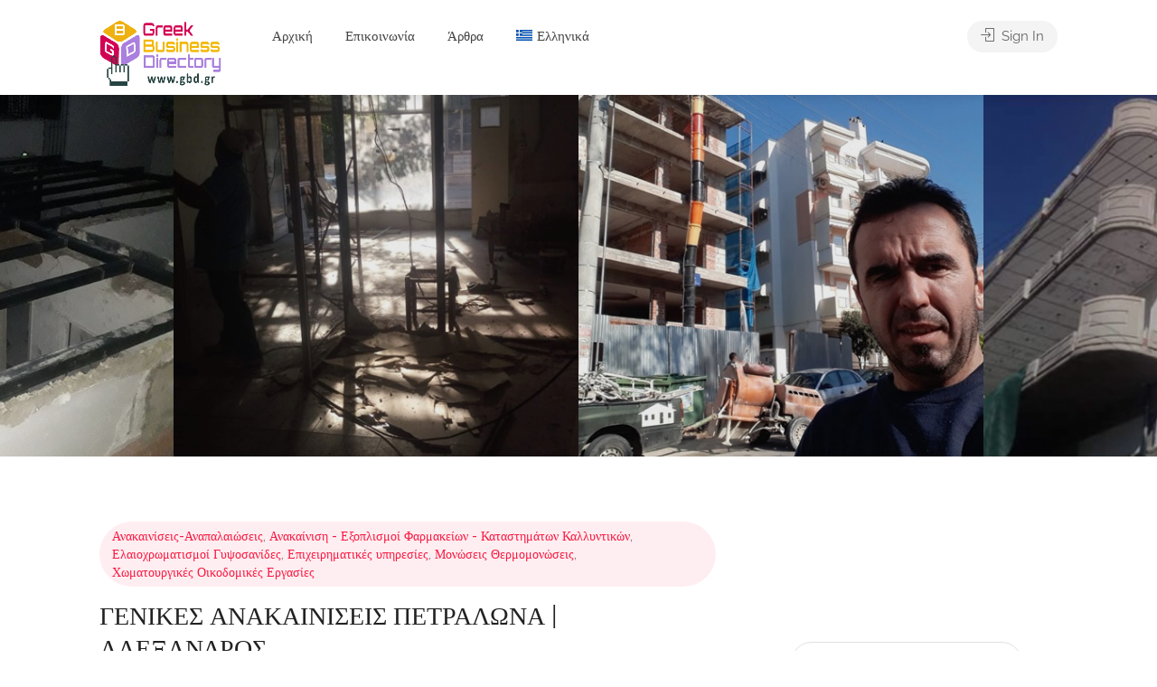

--- FILE ---
content_type: text/html; charset=UTF-8
request_url: https://gbd.gr/item/anakainiseis-petralona-alexandros/
body_size: 26157
content:

<!DOCTYPE html>
<html lang="el">

<head>
	<meta charset="UTF-8">
	<meta name="viewport" content="width=device-width, initial-scale=1">
	<link rel="profile" href="http://gmpg.org/xfn/11">


	<meta name='robots' content='index, follow, max-image-preview:large, max-snippet:-1, max-video-preview:-1' />
	<style>img:is([sizes="auto" i], [sizes^="auto," i]) { contain-intrinsic-size: 3000px 1500px }</style>
	
		<!-- Meta Tag Manager -->
		<meta name="description" content="ΓΕΝΙΚΕΣ ΑΝΑΚΑΙΝΙΣΕΙΣ ΠΕΤΡΑΛΩΝΑ | ΑΛΕΞΑΝΔΡΟΣ Με εμπειρία πολλών χρόνων αναλαμβάνουμε την πλήρη ανακαίνιση της οικίας σας και του επαγγελματικού σας χώρου με επαγγελματική συνέπεια και αξιοπιστία. Δημιουργούμε χώρους με στυλ που θα απολαμβάνετε σε βάθος χρόνου, προσφέροντας σας εργασίες αρίστης ποιότητας. Με συνεχή ενημέρωση στον τομέα των υλικών αλλά και των νέων τεχνικών πρωτοπορούμε και σας εγγυόμαστε το τέλειο αποτέλεσμα. Αναλαμβάνουμε την μελέτη, επίβλεψη , κατασκευή και ανακαίνιση του χώρου σας και την παράδοση του με το κλειδί στο χέρι ,με εγγυημένο άριστο αποτέλεσμα. Το άριστα καταρτισμένο συνεργείο μας αναλαμβάνει να σας παρέχει ολοκληρωμένες εργασίες που αφορούν το πρόγραμμα ΕΞΟΙΚΟΝΟΜΩ ΚΑΤ&#039; ΟΙΚΟΝ με συνέπεια και υπευθυνότητα. Αναλυτικά οι εργασίες που με υπευθυνότητα αναλαμβάνουμε: Πλήρης ανακαίνιση σπιτιού, Ανακαίνιση καταστημάτων, Γκρεμίσματα - χτισίματα, Κατασκευές από γυψοσανίδα - γύψινες επενδύσεις, Ελαιοχρωματισμοί - τεχνοτροπίες, Θερμομόνωση - θερμοπροσόψεις, Ηλεκτρολογικές εργασίες, Υδραυλικές εργασίες, Τοποθέτηση πλακιδίων, Τοποθέτηση μαρμάρων, Μονώσεις, Ειδικές κατασκευές, Ξύλινες κατασκευές. Υπευθυνότητα, συνέπεια και ανταγωνιστικές τιμές. Εξυπηρετούμε όλη την Αττική κατόπιν συνεννόησης." />
		<meta name="keywords" content="ανακαινισεις πετραλωνα, ανακαινισεις αττικη, οικοδομικες εργασιες πετραλωνα, εργολαβιες πετραλωνα, τεχνοτροπιες αττικη, προγραμμα εξ οικονομω πετραλωνα, τοποθετησεις πλακιδιων πετραλωνα, σοβατισματα πετραλωνα, βαψιματα πετραλωνα, ελαιοχρωματισμοι αττικη, ελαιοχρωματισμοι πετραλωνα, υδραυλικες εργασιες πετραλωνα, ηλεκτρολογικες εγκαταστασεις πετραλωνα, αλουμινοκατασκευες πετραλωνα, ξυλινες κατασκευες πετραλωνα, μονωσεις κτιριων πετραλωνα, μονωσεις ταρατσων πετραλωνα, γενικες εργοληψιες αττικη, οικοδομικες εργασιες αττικη, γυψοσανιδες πετραλωνα, τοποθετηση πλακιδιων πετραλωνα, τοποθετηση μαρμαρων πετραλωνα, ηλεκτρολογικες εργασιες πετραλωνα, υδραυλικες εργασιες πετραλωνα, θερμοπροσοψεις πετραλωνα, χτισιματα πετραλωνα, γκρεμισματα πετραλωνα, ξυλινες κατασκευες πετραλωνα, μπογιατζης πετραλωνα" />
		<meta name="keywords" content="ανακαινισεις αλεξανδρος, ανακαινισεις αλεξανδρος, οικοδομικες εργασιες αλεξανδρος, εργολαβιες αλεξανδρος, τεχνοτροπιες αλεξανδρος, προγραμμα εξ οικονομω αλεξανδρος, τοποθετησεις πλακιδιων αλεξανδρος, σοβατισματα αλεξανδρος, βαψιματα αλεξανδρος, ελαιοχρωματισμοι αλεξανδρος, ελαιοχρωματισμοι αλεξανδρος, υδραυλικες εργασιες αλεξανδρος, ηλεκτρολογικες εγκαταστασεις αλεξανδρος, αλουμινοκατασκευες αλεξανδρος, ξυλινες κατασκευες αλεξανδρος, μονωσεις κτιριων αλεξανδρος, μονωσεις ταρατσων αλεξανδρος, γενικες εργοληψιες αλεξανδρος, οικοδομικες εργασιες αλεξανδρος, γυψοσανιδες αλεξανδρος, τοποθετηση πλακιδιων αλεξανδρος, τοποθετηση μαρμαρων αλεξανδρος, ηλεκτρολογικες εργασιες αλεξανδρος, υδραυλικες εργασιες αλεξανδρος, θερμοπροσοψεις αλεξανδρος, χτισιματα αλεξανδρος, γκρεμισματα αλεξανδρος, ξυλινες κατασκευες αλεξανδρος, μπογιατζης αλεξανδρος" />
		<meta property="og:url" content="https://gbd.gr/item/anakainiseis-petralona-alexandros/" />
		<meta property="og:title" content="ΓΕΝΙΚΕΣ ΑΝΑΚΑΙΝΙΣΕΙΣ ΠΕΤΡΑΛΩΝΑ | ΑΛΕΞΑΝΔΡΟΣ" />
		<meta property="og:locale" content="Ελλάδα, Greece" />
		<!-- / Meta Tag Manager -->

	<!-- This site is optimized with the Yoast SEO plugin v26.3 - https://yoast.com/wordpress/plugins/seo/ -->
	<title>ΓΕΝΙΚΕΣ ΑΝΑΚΑΙΝΙΣΕΙΣ ΠΕΤΡΑΛΩΝΑ | ΑΛΕΞΑΝΔΡΟΣ - Gbd.gr</title>
	<meta name="description" content="ΓΕΝΙΚΕΣ ΑΝΑΚΑΙΝΙΣΕΙΣ ΠΕΤΡΑΛΩΝΑ | ΑΛΕΞΑΝΔΡΟΣ Με εμπειρία πολλών χρόνων αναλαμβάνουμε την πλήρη ανακαίνιση της οικίας σας και του επαγγελματικού σας χώρου με επαγγελματική συνέπεια και αξιοπιστία." />
	<link rel="canonical" href="https://gbd.gr/item/anakainiseis-petralona-alexandros/" />
	<meta property="og:locale" content="el_GR" />
	<meta property="og:type" content="article" />
	<meta property="og:title" content="ΓΕΝΙΚΕΣ ΑΝΑΚΑΙΝΙΣΕΙΣ ΠΕΤΡΑΛΩΝΑ | ΑΛΕΞΑΝΔΡΟΣ - Gbd.gr" />
	<meta property="og:description" content="ΓΕΝΙΚΕΣ ΑΝΑΚΑΙΝΙΣΕΙΣ ΠΕΤΡΑΛΩΝΑ | ΑΛΕΞΑΝΔΡΟΣ Με εμπειρία πολλών χρόνων αναλαμβάνουμε την πλήρη ανακαίνιση της οικίας σας και του επαγγελματικού σας χώρου με επαγγελματική συνέπεια και αξιοπιστία." />
	<meta property="og:url" content="https://gbd.gr/item/anakainiseis-petralona-alexandros/" />
	<meta property="og:site_name" content="Gbd.gr" />
	<meta property="article:publisher" content="https://www.facebook.com/greekbd" />
	<meta property="article:modified_time" content="2025-03-21T13:40:47+00:00" />
	<meta property="og:image" content="https://demo.gbd.gr/wp-content/uploads/2024/10/ΓΕΝΙΚΕΣ-ΑΝΑΚΑΙΝΙΣΕΙΣ-ΠΕΤΡΑΛΩΝΑ-ΑΛΕΞΑΝΔΡΟΣ-gbd.gr-01.jpg" />
	<meta property="og:image:width" content="750" />
	<meta property="og:image:height" content="422" />
	<meta property="og:image:type" content="image/jpeg" />
	<meta name="twitter:card" content="summary_large_image" />
	<script type="application/ld+json" class="yoast-schema-graph">{"@context":"https://schema.org","@graph":[{"@type":"WebPage","@id":"https://gbd.gr/item/anakainiseis-petralona-alexandros/","url":"https://gbd.gr/item/anakainiseis-petralona-alexandros/","name":"ΓΕΝΙΚΕΣ ΑΝΑΚΑΙΝΙΣΕΙΣ ΠΕΤΡΑΛΩΝΑ | ΑΛΕΞΑΝΔΡΟΣ - Gbd.gr","isPartOf":{"@id":"https://gbd.gr/#website"},"primaryImageOfPage":{"@id":"https://gbd.gr/item/anakainiseis-petralona-alexandros/#primaryimage"},"image":{"@id":"https://gbd.gr/item/anakainiseis-petralona-alexandros/#primaryimage"},"thumbnailUrl":"https://gbd.gr/wp-content/uploads/2024/10/ΓΕΝΙΚΕΣ-ΑΝΑΚΑΙΝΙΣΕΙΣ-ΠΕΤΡΑΛΩΝΑ-ΑΛΕΞΑΝΔΡΟΣ-gbd.gr-01.jpg","datePublished":"2024-09-26T11:34:43+00:00","dateModified":"2025-03-21T13:40:47+00:00","description":"ΓΕΝΙΚΕΣ ΑΝΑΚΑΙΝΙΣΕΙΣ ΠΕΤΡΑΛΩΝΑ | ΑΛΕΞΑΝΔΡΟΣ Με εμπειρία πολλών χρόνων αναλαμβάνουμε την πλήρη ανακαίνιση της οικίας σας και του επαγγελματικού σας χώρου με επαγγελματική συνέπεια και αξιοπιστία.","breadcrumb":{"@id":"https://gbd.gr/item/anakainiseis-petralona-alexandros/#breadcrumb"},"inLanguage":"el","potentialAction":[{"@type":"ReadAction","target":["https://gbd.gr/item/anakainiseis-petralona-alexandros/"]}]},{"@type":"ImageObject","inLanguage":"el","@id":"https://gbd.gr/item/anakainiseis-petralona-alexandros/#primaryimage","url":"https://gbd.gr/wp-content/uploads/2024/10/ΓΕΝΙΚΕΣ-ΑΝΑΚΑΙΝΙΣΕΙΣ-ΠΕΤΡΑΛΩΝΑ-ΑΛΕΞΑΝΔΡΟΣ-gbd.gr-01.jpg","contentUrl":"https://gbd.gr/wp-content/uploads/2024/10/ΓΕΝΙΚΕΣ-ΑΝΑΚΑΙΝΙΣΕΙΣ-ΠΕΤΡΑΛΩΝΑ-ΑΛΕΞΑΝΔΡΟΣ-gbd.gr-01.jpg","width":750,"height":422},{"@type":"BreadcrumbList","@id":"https://gbd.gr/item/anakainiseis-petralona-alexandros/#breadcrumb","itemListElement":[{"@type":"ListItem","position":1,"name":"Home","item":"https://gbd.gr/"},{"@type":"ListItem","position":2,"name":"Listings","item":"https://gbd.gr/items/"},{"@type":"ListItem","position":3,"name":"ΓΕΝΙΚΕΣ ΑΝΑΚΑΙΝΙΣΕΙΣ ΠΕΤΡΑΛΩΝΑ | ΑΛΕΞΑΝΔΡΟΣ"}]},{"@type":"WebSite","@id":"https://gbd.gr/#website","url":"https://gbd.gr/","name":"Gbd.gr","description":"Βρες όλες τις Επιχειρήσεις στην Ελλάδα","publisher":{"@id":"https://gbd.gr/#organization"},"alternateName":"Greek Business Directory","potentialAction":[{"@type":"SearchAction","target":{"@type":"EntryPoint","urlTemplate":"https://gbd.gr/?s={search_term_string}"},"query-input":{"@type":"PropertyValueSpecification","valueRequired":true,"valueName":"search_term_string"}}],"inLanguage":"el"},{"@type":"Organization","@id":"https://gbd.gr/#organization","name":"Euro-Telecommerce P.C.","alternateName":"Euro-Telecommerce Μονοπρόσωπη ΙΚΕ","url":"https://gbd.gr/","logo":{"@type":"ImageObject","inLanguage":"el","@id":"https://gbd.gr/#/schema/logo/image/","url":"https://gbd.gr/wp-content/uploads/2024/10/logo-final1-600x600-karta.jpg","contentUrl":"https://gbd.gr/wp-content/uploads/2024/10/logo-final1-600x600-karta.jpg","width":600,"height":363,"caption":"Euro-Telecommerce P.C."},"image":{"@id":"https://gbd.gr/#/schema/logo/image/"},"sameAs":["https://www.facebook.com/greekbd"]}]}</script>
	<!-- / Yoast SEO plugin. -->


<link rel='dns-prefetch' href='//fonts.googleapis.com' />
<link rel="alternate" type="application/rss+xml" title="Ροή RSS &raquo; Gbd.gr" href="https://gbd.gr/feed/" />
<link rel="alternate" type="application/rss+xml" title="Ροή Σχολίων &raquo; Gbd.gr" href="https://gbd.gr/comments/feed/" />
<link rel="alternate" type="application/rss+xml" title="Ροή Σχολίων Gbd.gr &raquo; ΓΕΝΙΚΕΣ ΑΝΑΚΑΙΝΙΣΕΙΣ ΠΕΤΡΑΛΩΝΑ | ΑΛΕΞΑΝΔΡΟΣ" href="https://gbd.gr/item/anakainiseis-petralona-alexandros/feed/" />
<script type="text/javascript">
/* <![CDATA[ */
window._wpemojiSettings = {"baseUrl":"https:\/\/s.w.org\/images\/core\/emoji\/16.0.1\/72x72\/","ext":".png","svgUrl":"https:\/\/s.w.org\/images\/core\/emoji\/16.0.1\/svg\/","svgExt":".svg","source":{"concatemoji":"https:\/\/gbd.gr\/wp-includes\/js\/wp-emoji-release.min.js?ver=6.8.3"}};
/*! This file is auto-generated */
!function(s,n){var o,i,e;function c(e){try{var t={supportTests:e,timestamp:(new Date).valueOf()};sessionStorage.setItem(o,JSON.stringify(t))}catch(e){}}function p(e,t,n){e.clearRect(0,0,e.canvas.width,e.canvas.height),e.fillText(t,0,0);var t=new Uint32Array(e.getImageData(0,0,e.canvas.width,e.canvas.height).data),a=(e.clearRect(0,0,e.canvas.width,e.canvas.height),e.fillText(n,0,0),new Uint32Array(e.getImageData(0,0,e.canvas.width,e.canvas.height).data));return t.every(function(e,t){return e===a[t]})}function u(e,t){e.clearRect(0,0,e.canvas.width,e.canvas.height),e.fillText(t,0,0);for(var n=e.getImageData(16,16,1,1),a=0;a<n.data.length;a++)if(0!==n.data[a])return!1;return!0}function f(e,t,n,a){switch(t){case"flag":return n(e,"\ud83c\udff3\ufe0f\u200d\u26a7\ufe0f","\ud83c\udff3\ufe0f\u200b\u26a7\ufe0f")?!1:!n(e,"\ud83c\udde8\ud83c\uddf6","\ud83c\udde8\u200b\ud83c\uddf6")&&!n(e,"\ud83c\udff4\udb40\udc67\udb40\udc62\udb40\udc65\udb40\udc6e\udb40\udc67\udb40\udc7f","\ud83c\udff4\u200b\udb40\udc67\u200b\udb40\udc62\u200b\udb40\udc65\u200b\udb40\udc6e\u200b\udb40\udc67\u200b\udb40\udc7f");case"emoji":return!a(e,"\ud83e\udedf")}return!1}function g(e,t,n,a){var r="undefined"!=typeof WorkerGlobalScope&&self instanceof WorkerGlobalScope?new OffscreenCanvas(300,150):s.createElement("canvas"),o=r.getContext("2d",{willReadFrequently:!0}),i=(o.textBaseline="top",o.font="600 32px Arial",{});return e.forEach(function(e){i[e]=t(o,e,n,a)}),i}function t(e){var t=s.createElement("script");t.src=e,t.defer=!0,s.head.appendChild(t)}"undefined"!=typeof Promise&&(o="wpEmojiSettingsSupports",i=["flag","emoji"],n.supports={everything:!0,everythingExceptFlag:!0},e=new Promise(function(e){s.addEventListener("DOMContentLoaded",e,{once:!0})}),new Promise(function(t){var n=function(){try{var e=JSON.parse(sessionStorage.getItem(o));if("object"==typeof e&&"number"==typeof e.timestamp&&(new Date).valueOf()<e.timestamp+604800&&"object"==typeof e.supportTests)return e.supportTests}catch(e){}return null}();if(!n){if("undefined"!=typeof Worker&&"undefined"!=typeof OffscreenCanvas&&"undefined"!=typeof URL&&URL.createObjectURL&&"undefined"!=typeof Blob)try{var e="postMessage("+g.toString()+"("+[JSON.stringify(i),f.toString(),p.toString(),u.toString()].join(",")+"));",a=new Blob([e],{type:"text/javascript"}),r=new Worker(URL.createObjectURL(a),{name:"wpTestEmojiSupports"});return void(r.onmessage=function(e){c(n=e.data),r.terminate(),t(n)})}catch(e){}c(n=g(i,f,p,u))}t(n)}).then(function(e){for(var t in e)n.supports[t]=e[t],n.supports.everything=n.supports.everything&&n.supports[t],"flag"!==t&&(n.supports.everythingExceptFlag=n.supports.everythingExceptFlag&&n.supports[t]);n.supports.everythingExceptFlag=n.supports.everythingExceptFlag&&!n.supports.flag,n.DOMReady=!1,n.readyCallback=function(){n.DOMReady=!0}}).then(function(){return e}).then(function(){var e;n.supports.everything||(n.readyCallback(),(e=n.source||{}).concatemoji?t(e.concatemoji):e.wpemoji&&e.twemoji&&(t(e.twemoji),t(e.wpemoji)))}))}((window,document),window._wpemojiSettings);
/* ]]> */
</script>
<style id='wp-emoji-styles-inline-css' type='text/css'>

	img.wp-smiley, img.emoji {
		display: inline !important;
		border: none !important;
		box-shadow: none !important;
		height: 1em !important;
		width: 1em !important;
		margin: 0 0.07em !important;
		vertical-align: -0.1em !important;
		background: none !important;
		padding: 0 !important;
	}
</style>
<link rel='stylesheet' id='wp-block-library-css' href='https://gbd.gr/wp-includes/css/dist/block-library/style.min.css?ver=6.8.3' type='text/css' media='all' />
<style id='classic-theme-styles-inline-css' type='text/css'>
/*! This file is auto-generated */
.wp-block-button__link{color:#fff;background-color:#32373c;border-radius:9999px;box-shadow:none;text-decoration:none;padding:calc(.667em + 2px) calc(1.333em + 2px);font-size:1.125em}.wp-block-file__button{background:#32373c;color:#fff;text-decoration:none}
</style>
<style id='global-styles-inline-css' type='text/css'>
:root{--wp--preset--aspect-ratio--square: 1;--wp--preset--aspect-ratio--4-3: 4/3;--wp--preset--aspect-ratio--3-4: 3/4;--wp--preset--aspect-ratio--3-2: 3/2;--wp--preset--aspect-ratio--2-3: 2/3;--wp--preset--aspect-ratio--16-9: 16/9;--wp--preset--aspect-ratio--9-16: 9/16;--wp--preset--color--black: #000000;--wp--preset--color--cyan-bluish-gray: #abb8c3;--wp--preset--color--white: #ffffff;--wp--preset--color--pale-pink: #f78da7;--wp--preset--color--vivid-red: #cf2e2e;--wp--preset--color--luminous-vivid-orange: #ff6900;--wp--preset--color--luminous-vivid-amber: #fcb900;--wp--preset--color--light-green-cyan: #7bdcb5;--wp--preset--color--vivid-green-cyan: #00d084;--wp--preset--color--pale-cyan-blue: #8ed1fc;--wp--preset--color--vivid-cyan-blue: #0693e3;--wp--preset--color--vivid-purple: #9b51e0;--wp--preset--gradient--vivid-cyan-blue-to-vivid-purple: linear-gradient(135deg,rgba(6,147,227,1) 0%,rgb(155,81,224) 100%);--wp--preset--gradient--light-green-cyan-to-vivid-green-cyan: linear-gradient(135deg,rgb(122,220,180) 0%,rgb(0,208,130) 100%);--wp--preset--gradient--luminous-vivid-amber-to-luminous-vivid-orange: linear-gradient(135deg,rgba(252,185,0,1) 0%,rgba(255,105,0,1) 100%);--wp--preset--gradient--luminous-vivid-orange-to-vivid-red: linear-gradient(135deg,rgba(255,105,0,1) 0%,rgb(207,46,46) 100%);--wp--preset--gradient--very-light-gray-to-cyan-bluish-gray: linear-gradient(135deg,rgb(238,238,238) 0%,rgb(169,184,195) 100%);--wp--preset--gradient--cool-to-warm-spectrum: linear-gradient(135deg,rgb(74,234,220) 0%,rgb(151,120,209) 20%,rgb(207,42,186) 40%,rgb(238,44,130) 60%,rgb(251,105,98) 80%,rgb(254,248,76) 100%);--wp--preset--gradient--blush-light-purple: linear-gradient(135deg,rgb(255,206,236) 0%,rgb(152,150,240) 100%);--wp--preset--gradient--blush-bordeaux: linear-gradient(135deg,rgb(254,205,165) 0%,rgb(254,45,45) 50%,rgb(107,0,62) 100%);--wp--preset--gradient--luminous-dusk: linear-gradient(135deg,rgb(255,203,112) 0%,rgb(199,81,192) 50%,rgb(65,88,208) 100%);--wp--preset--gradient--pale-ocean: linear-gradient(135deg,rgb(255,245,203) 0%,rgb(182,227,212) 50%,rgb(51,167,181) 100%);--wp--preset--gradient--electric-grass: linear-gradient(135deg,rgb(202,248,128) 0%,rgb(113,206,126) 100%);--wp--preset--gradient--midnight: linear-gradient(135deg,rgb(2,3,129) 0%,rgb(40,116,252) 100%);--wp--preset--font-size--small: 13px;--wp--preset--font-size--medium: 20px;--wp--preset--font-size--large: 36px;--wp--preset--font-size--x-large: 42px;--wp--preset--spacing--20: 0.44rem;--wp--preset--spacing--30: 0.67rem;--wp--preset--spacing--40: 1rem;--wp--preset--spacing--50: 1.5rem;--wp--preset--spacing--60: 2.25rem;--wp--preset--spacing--70: 3.38rem;--wp--preset--spacing--80: 5.06rem;--wp--preset--shadow--natural: 6px 6px 9px rgba(0, 0, 0, 0.2);--wp--preset--shadow--deep: 12px 12px 50px rgba(0, 0, 0, 0.4);--wp--preset--shadow--sharp: 6px 6px 0px rgba(0, 0, 0, 0.2);--wp--preset--shadow--outlined: 6px 6px 0px -3px rgba(255, 255, 255, 1), 6px 6px rgba(0, 0, 0, 1);--wp--preset--shadow--crisp: 6px 6px 0px rgba(0, 0, 0, 1);}:where(.is-layout-flex){gap: 0.5em;}:where(.is-layout-grid){gap: 0.5em;}body .is-layout-flex{display: flex;}.is-layout-flex{flex-wrap: wrap;align-items: center;}.is-layout-flex > :is(*, div){margin: 0;}body .is-layout-grid{display: grid;}.is-layout-grid > :is(*, div){margin: 0;}:where(.wp-block-columns.is-layout-flex){gap: 2em;}:where(.wp-block-columns.is-layout-grid){gap: 2em;}:where(.wp-block-post-template.is-layout-flex){gap: 1.25em;}:where(.wp-block-post-template.is-layout-grid){gap: 1.25em;}.has-black-color{color: var(--wp--preset--color--black) !important;}.has-cyan-bluish-gray-color{color: var(--wp--preset--color--cyan-bluish-gray) !important;}.has-white-color{color: var(--wp--preset--color--white) !important;}.has-pale-pink-color{color: var(--wp--preset--color--pale-pink) !important;}.has-vivid-red-color{color: var(--wp--preset--color--vivid-red) !important;}.has-luminous-vivid-orange-color{color: var(--wp--preset--color--luminous-vivid-orange) !important;}.has-luminous-vivid-amber-color{color: var(--wp--preset--color--luminous-vivid-amber) !important;}.has-light-green-cyan-color{color: var(--wp--preset--color--light-green-cyan) !important;}.has-vivid-green-cyan-color{color: var(--wp--preset--color--vivid-green-cyan) !important;}.has-pale-cyan-blue-color{color: var(--wp--preset--color--pale-cyan-blue) !important;}.has-vivid-cyan-blue-color{color: var(--wp--preset--color--vivid-cyan-blue) !important;}.has-vivid-purple-color{color: var(--wp--preset--color--vivid-purple) !important;}.has-black-background-color{background-color: var(--wp--preset--color--black) !important;}.has-cyan-bluish-gray-background-color{background-color: var(--wp--preset--color--cyan-bluish-gray) !important;}.has-white-background-color{background-color: var(--wp--preset--color--white) !important;}.has-pale-pink-background-color{background-color: var(--wp--preset--color--pale-pink) !important;}.has-vivid-red-background-color{background-color: var(--wp--preset--color--vivid-red) !important;}.has-luminous-vivid-orange-background-color{background-color: var(--wp--preset--color--luminous-vivid-orange) !important;}.has-luminous-vivid-amber-background-color{background-color: var(--wp--preset--color--luminous-vivid-amber) !important;}.has-light-green-cyan-background-color{background-color: var(--wp--preset--color--light-green-cyan) !important;}.has-vivid-green-cyan-background-color{background-color: var(--wp--preset--color--vivid-green-cyan) !important;}.has-pale-cyan-blue-background-color{background-color: var(--wp--preset--color--pale-cyan-blue) !important;}.has-vivid-cyan-blue-background-color{background-color: var(--wp--preset--color--vivid-cyan-blue) !important;}.has-vivid-purple-background-color{background-color: var(--wp--preset--color--vivid-purple) !important;}.has-black-border-color{border-color: var(--wp--preset--color--black) !important;}.has-cyan-bluish-gray-border-color{border-color: var(--wp--preset--color--cyan-bluish-gray) !important;}.has-white-border-color{border-color: var(--wp--preset--color--white) !important;}.has-pale-pink-border-color{border-color: var(--wp--preset--color--pale-pink) !important;}.has-vivid-red-border-color{border-color: var(--wp--preset--color--vivid-red) !important;}.has-luminous-vivid-orange-border-color{border-color: var(--wp--preset--color--luminous-vivid-orange) !important;}.has-luminous-vivid-amber-border-color{border-color: var(--wp--preset--color--luminous-vivid-amber) !important;}.has-light-green-cyan-border-color{border-color: var(--wp--preset--color--light-green-cyan) !important;}.has-vivid-green-cyan-border-color{border-color: var(--wp--preset--color--vivid-green-cyan) !important;}.has-pale-cyan-blue-border-color{border-color: var(--wp--preset--color--pale-cyan-blue) !important;}.has-vivid-cyan-blue-border-color{border-color: var(--wp--preset--color--vivid-cyan-blue) !important;}.has-vivid-purple-border-color{border-color: var(--wp--preset--color--vivid-purple) !important;}.has-vivid-cyan-blue-to-vivid-purple-gradient-background{background: var(--wp--preset--gradient--vivid-cyan-blue-to-vivid-purple) !important;}.has-light-green-cyan-to-vivid-green-cyan-gradient-background{background: var(--wp--preset--gradient--light-green-cyan-to-vivid-green-cyan) !important;}.has-luminous-vivid-amber-to-luminous-vivid-orange-gradient-background{background: var(--wp--preset--gradient--luminous-vivid-amber-to-luminous-vivid-orange) !important;}.has-luminous-vivid-orange-to-vivid-red-gradient-background{background: var(--wp--preset--gradient--luminous-vivid-orange-to-vivid-red) !important;}.has-very-light-gray-to-cyan-bluish-gray-gradient-background{background: var(--wp--preset--gradient--very-light-gray-to-cyan-bluish-gray) !important;}.has-cool-to-warm-spectrum-gradient-background{background: var(--wp--preset--gradient--cool-to-warm-spectrum) !important;}.has-blush-light-purple-gradient-background{background: var(--wp--preset--gradient--blush-light-purple) !important;}.has-blush-bordeaux-gradient-background{background: var(--wp--preset--gradient--blush-bordeaux) !important;}.has-luminous-dusk-gradient-background{background: var(--wp--preset--gradient--luminous-dusk) !important;}.has-pale-ocean-gradient-background{background: var(--wp--preset--gradient--pale-ocean) !important;}.has-electric-grass-gradient-background{background: var(--wp--preset--gradient--electric-grass) !important;}.has-midnight-gradient-background{background: var(--wp--preset--gradient--midnight) !important;}.has-small-font-size{font-size: var(--wp--preset--font-size--small) !important;}.has-medium-font-size{font-size: var(--wp--preset--font-size--medium) !important;}.has-large-font-size{font-size: var(--wp--preset--font-size--large) !important;}.has-x-large-font-size{font-size: var(--wp--preset--font-size--x-large) !important;}
:where(.wp-block-post-template.is-layout-flex){gap: 1.25em;}:where(.wp-block-post-template.is-layout-grid){gap: 1.25em;}
:where(.wp-block-columns.is-layout-flex){gap: 2em;}:where(.wp-block-columns.is-layout-grid){gap: 2em;}
:root :where(.wp-block-pullquote){font-size: 1.5em;line-height: 1.6;}
</style>
<link rel='stylesheet' id='contact-form-7-css' href='https://gbd.gr/wp-content/plugins/contact-form-7/includes/css/styles.css?ver=6.1.3' type='text/css' media='all' />
<link rel='stylesheet' id='listeo_core-frontend-css' href='https://gbd.gr/wp-content/plugins/listeo-core/assets/css/frontend.css?ver=1.9.31' type='text/css' media='all' />
<link rel='stylesheet' id='listeo-core-fullcalendar-css' href='https://gbd.gr/wp-content/plugins/listeo-core/assets/css/fullcalendar.min.css?ver=1.0' type='text/css' media='all' />
<link rel='stylesheet' id='wpml-legacy-horizontal-list-0-css' href='https://gbd.gr/wp-content/plugins/sitepress-multilingual-cms/templates/language-switchers/legacy-list-horizontal/style.min.css?ver=1' type='text/css' media='all' />
<style id='wpml-legacy-horizontal-list-0-inline-css' type='text/css'>
.wpml-ls-statics-footer a, .wpml-ls-statics-footer .wpml-ls-sub-menu a, .wpml-ls-statics-footer .wpml-ls-sub-menu a:link, .wpml-ls-statics-footer li:not(.wpml-ls-current-language) .wpml-ls-link, .wpml-ls-statics-footer li:not(.wpml-ls-current-language) .wpml-ls-link:link {color:#444444;background-color:#ffffff;}.wpml-ls-statics-footer .wpml-ls-sub-menu a:hover,.wpml-ls-statics-footer .wpml-ls-sub-menu a:focus, .wpml-ls-statics-footer .wpml-ls-sub-menu a:link:hover, .wpml-ls-statics-footer .wpml-ls-sub-menu a:link:focus {color:#000000;background-color:#eeeeee;}.wpml-ls-statics-footer .wpml-ls-current-language > a {color:#444444;background-color:#ffffff;}.wpml-ls-statics-footer .wpml-ls-current-language:hover>a, .wpml-ls-statics-footer .wpml-ls-current-language>a:focus {color:#000000;background-color:#eeeeee;}
</style>
<link rel='stylesheet' id='wpml-menu-item-0-css' href='https://gbd.gr/wp-content/plugins/sitepress-multilingual-cms/templates/language-switchers/menu-item/style.min.css?ver=1' type='text/css' media='all' />
<link rel='stylesheet' id='bootstrap-css' href='https://gbd.gr/wp-content/themes/listeo/css/bootstrap-grid.css?ver=6.8.3' type='text/css' media='all' />
<link rel='stylesheet' id='font-awesome-5-css' href='https://gbd.gr/wp-content/themes/listeo/css/all.css?ver=6.8.3' type='text/css' media='all' />
<link rel='stylesheet' id='font-awesome-5-shims-css' href='https://gbd.gr/wp-content/themes/listeo/css/v4-shims.min.css?ver=6.8.3' type='text/css' media='all' />
<link rel='stylesheet' id='simple-line-icons-css' href='https://gbd.gr/wp-content/themes/listeo/css/simple-line-icons.css?ver=6.8.3' type='text/css' media='all' />
<link rel='stylesheet' id='listeo-woocommerce-css' href='https://gbd.gr/wp-content/themes/listeo/css/woocommerce.min.css?ver=6.8.3' type='text/css' media='all' />
<link rel='stylesheet' id='listeo-style-css' href='https://gbd.gr/wp-content/themes/listeo/style.css?ver=1.9.54' type='text/css' media='all' />
<style id='listeo-style-inline-css' type='text/css'>
.drilldown-menu:not(.fs-container .drilldown-menu) .menu-toggle.dd-active:after {	content: "Close";}        .custom-menu-colors .mobile-navigation-wrapper, .custom-menu-colors #mobile-nav .open-submenu > .sub-menu { background: ; }.custom-menu-colors  .mobile-navigation-list li a, .custom-menu-colors #mobile-nav .sub-menu-back-btn, .custom-menu-colors .textwidget { color: ; }/* Header Background Color  */body.light-dashboard.page-template-template-dashboard .dashboard #header.custom-header,#header.custom-header.cloned,#header.custom-header {  background-color: ;}/* Header Font Color */#header.custom-header .user-name,#header.custom-header #navigation.style-1>ul>li>a {  color: ;}#header.custom-header button.button.border,#header.custom-header a.button.border {    color: ;    border-color: ;}/* Header Hover Color */#header.custom-header #navigation.style-1 > ul > li.current-menu-ancestor > a, #header.custom-header #navigation.style-1 > ul > li.current-menu-item > a, #header.custom-header #navigation.style-1 > ul > li:hover > a {        color: ;}/* Footer Background Color */#footer.custom-footer {  background: ;}/* Footer Headliens Color */#footer.custom-footer ul.menu li:before,#footer.custom-footer h4 { color: ; }/* Footer Text Color */#footer.custom-footer ul.menu li a,#footer.custom-footer, #footer.custom-footer a, #footer.custom-footer .copyrights{ color: ; }#footer.custom-footer .new-footer-social-icons li a,#footer.custom-footer .textwidget, #footer.custom-footer .footer-new-bottom-left { color: ; }.card {    --background-checkbox: #f91942;     --card-shadow: #f91942;}input[type='checkbox'].switch_1:checked,.time-slot input:checked ~ label:hover,div.datedropper:before,div.datedropper .pick-submit,div.datedropper .pick-lg-b .pick-sl:before,div.datedropper .pick-m,body.no-map-marker-icon .face.front,body.no-map-marker-icon .face.front:after,div.datedropper .pick-lg-h {  background-color: #f91942 !important;}#booking-date-range-enabler:after,.nav-links div a:hover, #posts-nav li a:hover,.hosted-by-title a:hover,.sort-by-select .select2-container--default .select2-selection--single .select2-selection__arrow b:after,.claim-badge a i,.search-input-icon:hover i,.listing-features.checkboxes a:hover,div.datedropper .pick-y.pick-jump,div.datedropper .pick li span,div.datedropper .pick-lg-b .pick-wke,div.datedropper .pick-btn,#listeo-coupon-link,.total-discounted_costs span,body.light-dashboard.page-template-template-dashboard .dashboard-nav ul li a i,.widget_meta ul li a:hover, .widget_categories ul li a:hover, .widget_archive ul li a:hover, .widget_recent_comments ul li a:hover, .widget_recent_entries ul li a:hover,.booking-estimated-discount-cost span {  color: #f91942 !important;}.comment-by-listing a:hover,.browse-all-user-listings a i,.hosted-by-title h4 a:hover,.style-2 .trigger.active a,.style-2 .ui-accordion .ui-accordion-header-active:hover,.style-2 .ui-accordion .ui-accordion-header-active,.fp-accordion .accordion h3.ui-accordion-header-active i.fa-angle-down,.trigger.active a, .ui-accordion .ui-accordion-header-active:hover, .ui-accordion .ui-accordion-header-active,#posts-nav li a:hover,.plan.featured .listing-badge,.post-content h3 a:hover,.add-review-photos i,.show-more-button i,.listing-details-sidebar li a,.star-rating .rating-counter a:hover,.more-search-options-trigger:after,.header-widget .sign-in:hover,#footer a,#footer .footer-links li a:hover,#navigation.style-1 .current,#navigation.style-1 ul li:hover a,.user-menu.active .user-name:after,.user-menu:hover .user-name:after,.user-menu.active .user-name,.user-menu:hover .user-name,.main-search-input-item.location a:hover,.chosen-container .chosen-results li.highlighted,.input-with-icon.location a i:hover,.sort-by .chosen-container-single .chosen-single div:after,.sort-by .chosen-container-single .chosen-default,.panel-dropdown a:after,.post-content a.read-more,.post-meta li a:hover,.widget-text h5 a:hover,.about-author a,button.button.border.white:hover,a.button.border.white:hover,.icon-box-2 i,button.button.border,a.button.border,.style-2 .ui-accordion .ui-accordion-header:hover,.style-2 .trigger a:hover ,.plan.featured .listing-badges .featured,.list-4 li:before,.list-3 li:before,.list-2 li:before,.list-1 li:before,.info-box h4,.testimonial-carousel .slick-slide.slick-active .testimonial:before,.sign-in-form .tabs-nav li a:hover,.sign-in-form .tabs-nav li.active a,.lost_password:hover a,#top-bar .social-icons li a:hover i,.listing-share .social-icons li a:hover i,.agent .social-icons li a:hover i,#footer .social-icons li a:hover i,.headline span i,vc_tta.vc_tta-style-tabs-style-1 .vc_tta-tab.vc_active a,.vc_tta.vc_tta-style-tabs-style-2 .vc_tta-tab.vc_active a,.tabs-nav li.active a,.wc-tabs li.active a.custom-caption,#backtotop a,.trigger.active a,.post-categories li a,.vc_tta.vc_tta-style-tabs-style-3.vc_general .vc_tta-tab a:hover,.vc_tta.vc_tta-style-tabs-style-3.vc_general .vc_tta-tab.vc_active a,.wc-tabs li a:hover,.tabs-nav li a:hover,.tabs-nav li.active a,.wc-tabs li a:hover,.wc-tabs li.active a,.testimonial-author h4,.widget-button:hover,.widget-text h5 a:hover,a,a.button.border,a.button.border.white:hover,button.button.border,button.button.border.white:hover,.wpb-js-composer .vc_tta.vc_general.vc_tta-style-tabs-style-1 .vc_tta-tab.vc_active>a,.wpb-js-composer .vc_tta.vc_general.vc_tta-style-tabs-style-2 .vc_tta-tab.vc_active>a,#add_payment_method .cart-collaterals .cart_totals tr th,.woocommerce-cart .cart-collaterals .cart_totals tr th, .woocommerce-checkout .cart-collaterals .cart_totals tr th,#add_payment_method table.cart th, .woocommerce-cart table.cart th, .woocommerce-checkout table.cart th,.woocommerce-checkout table.shop_table th,.uploadButton .uploadButton-button:before,.time-slot input ~ label:hover,.time-slot label:hover span,#titlebar.listing-titlebar span.listing-tag a, .rating-box-footer h5 a:hover,.panel-wrapper .drilldown-menu .menu-toggle:before, .drilldown-menu .menu-item:hover .arrow, .drilldown-menu .menu-item:hover .arrow:before, .drilldown-menu .menu-item.selected:after, .category-item:hover .category-name,.category-item.active .category-name,.category-item i.sl,.category-item.active i.sl,.category-item:hover  i.sl,.category-item i.fa,.category-item.active i.fa,.category-item:hover  i.fa,.booking-loading-icon {    color: #f91942;}:root {--primary-color: #f91942;--listeo-primary-color: #f91942;--listeo-primary-color-rgb: 249,25,66;--listeo-primary-color-light: #f919421A;--light-pink-bg: #f9194210;--msf-color-primary:  #f91942;  --msf-color-primary-light-bg:  #f9194210;   }.category-item:hover,.category-item.active {  background-color: #f919420f;}.listing-details li i {    background-color: #f9194226;    color: #f91942;}.child-category:hover .child-category-icon-container, .drilldown-menu .menu-item:hover {    background-color: #f9194210;  color:#f91942;  }.listing-features.checkboxes li.feature-has-icon.faicon i {  color: #f91942;} :root {  --wp-components-color-accent: #f91942; /* Your custom accent color */}body .feature-svg-icon svg g,body .feature-svg-icon svg circle,body .feature-svg-icon svg rect,body .feature-svg-icon svg path,body .icon-box-2 svg g,body .icon-box-2 svg circle,body .icon-box-2 svg rect,body .icon-box-2 svg path,body .listeo-svg-icon-box-grid svg g,body .listeo-svg-icon-box-grid svg circle,body .listeo-svg-icon-box-grid svg rect,body .listeo-svg-icon-box-grid svg path,.listing-type:hover .listing-type-icon svg g,.listing-type:hover .listing-type-icon svg circle,.listing-type:hover .listing-type-icon svg rect,.listing-type:hover .listing-type-icon svg path,.marker-container .front.face svg g,.marker-container .front.face svg circle,.marker-container .front.face svg rect,.marker-container .front.face svg path { fill: #f91942; }.qtyTotal,.mm-menu em.mm-counter,.mm-counter,.category-small-box:hover,.option-set li a.selected,.pricing-list-container h4:after,#backtotop a,.chosen-container-multi .chosen-choices li.search-choice,.select-options li:hover,button.panel-apply,.layout-switcher a:hover,.listing-features.checkboxes li:before,.comment-by a.comment-reply-link:hover,.add-review-photos:hover,.office-address h3:after,.post-img:before,button.button,.booking-confirmation-page a.button.color,input[type="button"],input[type="submit"],a.button,a.button.border:hover,button.button.border:hover,table.basic-table th,.plan.featured .plan-price,mark.color,.style-4 .tabs-nav li.active a,.style-5 .tabs-nav li.active a,.dashboard-list-box .button.gray:hover,.change-photo-btn:hover,.dashboard-list-box  a.rate-review:hover,input:checked + .slider,.add-pricing-submenu.button:hover,.add-pricing-list-item.button:hover,.custom-zoom-in:hover,.custom-zoom-out:hover,#geoLocation:hover,#streetView:hover,#scrollEnabling:hover,.code-button:hover,.category-small-box-alt:hover .category-box-counter-alt,#scrollEnabling.enabled,#mapnav-buttons a:hover,#sign-in-dialog .mfp-close:hover,.button.listeo-booking-widget-apply_new_coupon:before,#small-dialog .mfp-close:hover,#claim-dialog .mfp-close:hover,.numInputWrapper span:hover,.enable-filters-button i,.enable-filters-button span,.daterangepicker td.end-date.in-range.available,.radio input[type='radio'] + label .radio-label:after,.radio input[type='radio']:checked + label .radio-label,.daterangepicker .ranges li.active, .day-slot-headline, .add-slot-btn button:hover, .daterangepicker td.available:hover, .daterangepicker th.available:hover, .time-slot input:checked ~ label, .daterangepicker td.active, .daterangepicker td.active:hover, .daterangepicker .drp-buttons button.applyBtn,.uploadButton .uploadButton-button:hover {    background-color: #f91942;}.rangeslider__fill,span.blog-item-tag ,.testimonial-carousel .slick-slide.slick-active .testimonial-box,.listing-item-container.list-layout span.tag,.tip:not(.inside-switch),.search .panel-dropdown.active a:not(.dropdown-menu a),#getDirection:hover,.home-search-slide h3 a:before, .home-search-slide h3 strong:before,.loader-ajax-container,.mfp-arrow:hover {    background: #f91942;}.icon-box-v3 .ibv3-icon i, .icon-box-v3 .ibv3-icon svg g, .icon-box-v3 .ibv3-icon svg circle, .icon-box-v3 .ibv3-icon svg rect, .icon-box-v3 .ibv3-icon svg path{    fill:  #f91942;}#titlebar.listing-titlebar span.listing-tag { background:  #f9194212; }.ibv3-icon {    background:  #f9194210;}.icon-box-v3:hover .ibv3-icon {    background:  #f91942;    box-shadow:  0 3px 8px #f9194250;}.radio input[type='radio']:checked + label .radio-label,.rangeslider__handle { border-color: #f91942; }.layout-switcher a.active {    color: #f91942;    border-color: #f91942;}#titlebar.listing-titlebar span.listing-tag a,#titlebar.listing-titlebar span.listing-tag {    border-color: #f91942;  }.woocommerce .widget_price_filter .ui-slider .ui-slider-handle,.woocommerce .widget_price_filter .ui-slider .ui-slider-range,.single-service .qtyInc:hover, .single-service .qtyDec:hover,.services-counter,.listing-slider .slick-next:hover,.listing-slider .slick-prev:hover {    background-color: #f91942;}.single-service .qtyInc:hover, .single-service .qtyDec:hover{    -webkit-text-stroke: 1px #f91942;}.listing-nav-container.cloned .listing-nav li:first-child a.active,.listing-nav-container.cloned .listing-nav li:first-child a:hover,.listing-nav li:first-child a,.listing-nav li a.active,.listing-nav li a:hover {    border-color: #f91942;    color: #f91942;}.pricing-list-container h4 {    color: #f91942;    border-color: #f91942;}.sidebar-textbox ul.contact-details li a { color: #f91942; }button.button.border,a.button.border {    color: #f91942;    border-color: #f91942;}.trigger.active a,.ui-accordion .ui-accordion-header-active:hover,.ui-accordion .ui-accordion-header-active {   }.numbered.color ol > li::before {    border-color: #f91942;;    color: #f91942;}.numbered.color.filled ol > li::before {    border-color: #f91942;    background-color: #f91942;}.info-box {    border-top: 2px solid #f91942;    background: linear-gradient(to bottom, rgba(255,255,255,0.98), rgba(255,255,255,0.95));    background-color: #f91942;    color: #f91942;}.info-box.no-border {    background: linear-gradient(to bottom, rgba(255,255,255,0.96), rgba(255,255,255,0.93));    background-color: #f91942;}.tabs-nav li a:hover { border-color: #f91942; }.tabs-nav li a:hover,.tabs-nav li.active a {    border-color: #f91942;    color: #f91942;}.style-3 .tabs-nav li a:hover,.style-3 .tabs-nav li.active a {    border-color: #f91942;    background-color: #f91942;}.woocommerce-cart .woocommerce table.shop_table th,.vc_tta.vc_general.vc_tta-style-style-1 .vc_active .vc_tta-panel-heading,.wpb-js-composer .vc_tta.vc_general.vc_tta-style-tabs-style-2 .vc_tta-tab.vc_active>a,.wpb-js-composer .vc_tta.vc_general.vc_tta-style-tabs-style-2 .vc_tta-tab:hover>a,.wpb-js-composer .vc_tta.vc_general.vc_tta-style-tabs-style-1 .vc_tta-tab.vc_active>a,.wpb-js-composer .vc_tta.vc_general.vc_tta-style-tabs-style-1 .vc_tta-tab:hover>a{        border-bottom-color: #f91942}.checkboxes input[type=checkbox]:checked + label:before {    background-color: #f91942;    border-color: #f91942;}.listing-item-container.compact .listing-item-content span.tag { background-color: #f91942; }.dashboard-nav ul li.current_page_item,.dashboard-nav ul li.active,.dashboard-nav ul li:hover { border-color: #f91942; }.dashboard-list-box .comment-by-listing a:hover { color: #f91942; }.opening-day:hover h5 { color: #f91942 !important; }.map-box h4 a:hover { color: #f91942; }.infoBox-close:hover {    background-color: #f91942;    -webkit-text-stroke: 1px #f91942;}.select2-container--default .select2-selection--multiple .select2-selection__choice,body .select2-container--default .select2-results__option--highlighted[aria-selected], body .select2-container--default .select2-results__option--highlighted[data-selected],body .woocommerce .cart .button, body .woocommerce .cart input.button,body .woocommerce #respond input#submit, body .woocommerce a.button, body .woocommerce button.button, body .woocommerce input.button,body .woocommerce #respond input#submit.alt:hover, body .woocommerce a.button.alt:hover, body .woocommerce button.button.alt:hover, body .woocommerce input.button.alt:hover,.marker-cluster-small div, .marker-cluster-medium div, .marker-cluster-large div,.cluster-visible {    background-color: #f91942 !important;}.marker-cluster div:before {    border: 7px solid #f91942;    opacity: 0.2;    box-shadow: inset 0 0 0 4px #f91942;}.cluster-visible:before {    border: 7px solid #f91942;    box-shadow: inset 0 0 0 4px #f91942;}.marker-arrow {    border-color: #f91942 transparent transparent;}.face.front {    border-color: #f91942;    color: #f91942;}.face.back {    background: #f91942;    border-color: #f91942;}.custom-zoom-in:hover:before,.custom-zoom-out:hover:before  { -webkit-text-stroke: 1px #f91942;  }.category-box-btn:hover {    background-color: #f91942;    border-color: #f91942;}.message-bubble.me .message-text {    color: #f91942;    background-color: rgba(249,25,66,0.05);}.time-slot input ~ label:hover {    background-color: rgba(249,25,66,0.08);   }.message-bubble.me .message-text:before {    color: rgba(249,25,66,0.05);}.booking-widget i, .opening-hours i, .message-vendor i {    color: #f91942;}.opening-hours.summary li:hover,.opening-hours.summary li.total-costs span { color: #f91942; }.payment-tab-trigger > input:checked ~ label::before { border-color: #f91942; }.payment-tab-trigger > input:checked ~ label::after { background-color: #f91942; }#navigation.style-1 > ul > li.current-menu-ancestor > a,#navigation.style-1 > ul > li.current-menu-item > a,#navigation.style-1 > ul > li:hover > a {     background: rgba(249,25,66, 0.06);    color: #f91942;}.img-box:hover span {  background-color: #f91942; }body #navigation.style-1 ul ul li:hover a:after,body #navigation.style-1 ul li:hover ul li:hover a,body #navigation.style-1 ul li:hover ul li:hover li:hover a,body #navigation.style-1 ul li:hover ul li:hover li:hover li:hover a,body #navigation.style-1 ul ul li:hover ul li a:hover { color: #f91942; }.filter-tabs .filter-tab::after,.headline.headline-box span:before {    background: #f91942;}.main-search-inner .highlighted-category {    background-color:#f91942;    box-shadow: 0 2px 8px rgba(249,25,66, 0.2);}.category-box:hover .category-box-content span {    background-color: #f91942;}.user-menu ul li a:hover {    color: #f91942;}.icon-box-2 i {    background-color: #f91942;}@keyframes iconBoxAnim {    0%,100% {        box-shadow: 0 0 0 9px rgba(249,25,66, 0.08);    }    50% {        box-shadow: 0 0 0 15px rgba(249,25,66, 0.08);    }}.listing-type:hover {box-shadow: 0 3px 12px rgba(0,0,0,0.1);background-color: #f91942;}.listing-type:hover .listing-type-icon {color: #f91942;}.listing-type-icon {background-color: #f91942;box-shadow: 0 0 0 8px rgb(249,25,66, 0.1);}#chart-date-range span:after,#footer ul.menu li a:hover {    color: #f91942;}#booking-date-range span::after, .time-slot label:hover span, .daterangepicker td.in-range, .time-slot input ~ label:hover, .booking-estimated-cost span, .time-slot label:hover span {    color: #f91942;}.daterangepicker td.in-range {    background-color: rgba(249,25,66, 0.05);    color: #f91942;}.leaflet-control-zoom-in:hover, .leaflet-control-zoom-out:hover {    background-color: #f91942;;    -webkit-text-stroke: 1px #f91942;    }.transparent-header #header:not(.cloned) #navigation.style-1 > ul > li.current-menu-ancestor > a, .transparent-header #header:not(.cloned) #navigation.style-1 > ul > li.current-menu-item:first-child > a, .transparent-header #header:not(.cloned) #navigation.style-1 > ul > li:hover > a {    background: #f91942;}.transparent-header #header:not(.cloned) .header-widget .button:hover,.transparent-header #header:not(.cloned) .header-widget .button.border:hover {    background: #f91942;}.transparent-header.user_not_logged_in #header:not(.cloned) .header-widget .sign-in:hover {    background: #f91942;}.best-value-plan .pricing-package-header span,.best-value-plan .pricing-package-header h4,.owned-packages label input:checked+span i:before,.category-small-box-alt i,.category-small-box i {    color: #f91942;}.best-value-plan .pricing-package-header,.owned-packages label input:checked+span i{    background-color: rgba(249,25,66, 0.08);}.best-value-plan,#listeo_otp-inputs input:focus  {    border-color: #f91942;}.account-type input.account-type-radio:checked ~ label {    background-color: #f91942;}.msf-loader-spinner circle,.pricing-package-details ul li svg path{    stroke: #f91942;}.pricing-package-details ul li svg circle{    fill: rgba(249,25,66, 0.08);}.pricing-package [type='radio']:checked+label {    background-color: #f91942;    border-color: #f91942;}.category-small-box:hover {    box-shadow: 0 3px 12px rgba(249,25,66, 0.22);}.transparent-header.user_not_logged_in #header.cloned .header-widget .sign-in:hover,.user_not_logged_in .header-widget .sign-in:hover {    background: #f91942;}.nav-links div.nav-next a:hover:before,.nav-links div.nav-previous a:hover:before,#posts-nav li.next-post a:hover:before,#posts-nav li.prev-post a:hover:before { background: #f91942; }.slick-current .testimonial-author h4 span {   background: rgba(249,25,66, 0.06);   color: #f91942;}body .icon-box-2 i {   background-color: rgba(249,25,66, 0.07);   color: #f91942;}.headline.headline-box:after,.headline.headline-box span:after {background: #f91942;}.listing-item-content span.tag {   background: #f91942;}.message-vendor div.wpcf7 .ajax-loader,body .message-vendor input[type='submit'],body .message-vendor input[type='submit']:focus,body .message-vendor input[type='submit']:active {  background-color: #f91942;}   .message-vendor .wpcf7-form .wpcf7-radio input[type=radio]:checked + span:before {   border-color: #f91942;}.message-vendor .wpcf7-form .wpcf7-radio input[type=radio]:checked + span:after {   background: #f91942;}#show-map-button,.slider-selection {background-color:#f91942;}.listeo-cart-container:hover .mini-cart-button{    color: #f91942;    background: #f919421f;}.listeo-cart-container .mini-cart-button .badge {    background: #f91942;}.transparent-header #header:not(.cloned) .header-widget .woocommerce-mini-cart__buttons a.button.checkout, .listeo-cart-container .woocommerce-mini-cart__buttons a.button.checkout {background: #f91942;}.slider-handle {border-color:#f91942;}.bookable-services .single-service:hover h5,.bookable-services .single-service:hover .single-service-price {    color: #f91942;} .bookable-services .single-service:hover .single-service-price {    background-color: rgba(249,25,66, 0.08);    color: #f91942;}  .classifieds-widget-buttons a.call-btn {    border: 1px solid #f91942;    color: #f91942;}.bookable-services input[type='checkbox'] + label:hover {    background-color: rgba(249,25,66, 0.08);    color: #f91942;}.services-counter,.bookable-services input[type='checkbox']:checked + label {    background-color: #f91942;}.bookable-services input[type='checkbox']:checked + label .single-service-price {    color: #f91942;}.taxonomy-box-wrapper:hover .taxonomy-box-right {        border-color: #f91942;    background:  rgba(249,25,66, 0.1);}.taxonomy-box-wrapper:hover .taxonomy-box-right path {    fill:#f91942;}.bootstrap-select .dropdown-menu li.selected a span.check-mark:before { color:#f91942; }.dropdown-menu>li>a:hover, .dropdown-menu>.active>a, .dropdown-menu>.active>a:hover {    color: #f91942;    background-color:  rgba(249,25,66, 0.1);}.bootstrap-select .dropdown-menu li.selected a span.check-mark:before, .bootstrap-select .dropdown-menu li.selected:hover a span.check-mark:before {  color: #f91942; }input[type='submit'].dokan-btn-theme:hover, a.dokan-btn-theme:hover, .dokan-btn-theme:hover, input[type='submit'].dokan-btn-theme:focus, a.dokan-btn-theme:focus, .dokan-btn-theme:focus, input[type='submit'].dokan-btn-theme:active, a.dokan-btn-theme:active, .dokan-btn-theme:active, input[type='submit'].dokan-btn-theme.active, a.dokan-btn-theme.active, .dokan-btn-theme.active, .open .dropdown-toggleinput[type='submit'].dokan-btn-theme, .open .dropdown-togglea.dokan-btn-theme, .open .dropdown-toggle.dokan-btn-theme {        background-color: #f91942 !important;    border-color: #f91942 !important;}body.dokan-dashboard input[type='submit'].dokan-btn-theme, body.dokan-dashboard a.dokan-btn-theme, body.dokan-dashboard .dokan-btn-theme{        background-color: #f91942 !important;;    border-color: #f91942 !important;;}body input[type='submit'].dokan-btn-theme,body a.dokan-btn-theme, body .dokan-btn-theme {    background-color: #f91942;    border-color: #f91942;}#dokan-store-listing-filter-wrap .right .toggle-view .active {    color: #f91942;}body #dokan-store-listing-filter-wrap .right .toggle-view .active {    border-color: #f91942;}.photo-box:hover .photo-box-content span{  background: #f91942;}#dokan-store-listing-filter-wrap .right .toggle-view .active {    color: #f91942;}.dokan-store-products-ordeby-select .select2-container--default .select2-selection--single .select2-selection__arrow b:after {   color: #f91942;}body, h1, h2, h3, h4, h5, h6, input[type="text"], input[type="password"], input[type="email"], textarea, select, input[type="button"], input[type="submit"], button,  button.button, a.button, #tiptip_content { font-family: Raleway  }.main-search-inner {                    text-align: center;                    }body .main-search-container:not(.elementor-main-search-container):before {    background: linear-gradient(to right, rgba(51,51,51,0.99) 20%, rgba(51,51,51,0.7) 70%, rgba(51,51,51,0) 95%)}.solid-bg-home-banner .main-search-container:before,body.transparent-header .main-search-container:not(.elementor-main-search-container):before {background: rgba(51,51,51,0.75) ;}.loader-ajax-container {   box-shadow: 0 0 20px rgba( 249,25,66, 0.4);}.page-id-103 #listeo-registration-btn { display: none; }.main-search-inner {                    text-align: center;                    }@media (min-width: 1240px) { #header:not(.sticky) ul.menu, #header:not(.sticky) .header-widget { margin-top: 0px; margin-bottom: 0px; } } #logo img { transform: translate3d(0,0px,0); } .range-output:after {    content: 'km';}    .budget-range-output:after {        content: "€";    }.fm-input.pricing-bookable-options,.fm-input.pricing-bookable {    display: none;}.template-file.main-search-container.plain-color { background-color: #ffffff;background-image: url("data:image/svg+xml,%3Csvg xmlns='http://www.w3.org/2000/svg' width='100%25' height='100%25' viewBox='0 0 1600 800'%3E%3Cg %3E%3Cpath fill='%23fffaf5' d='M486 705.8c-109.3-21.8-223.4-32.2-335.3-19.4C99.5 692.1 49 703 0 719.8V800h843.8c-115.9-33.2-230.8-68.1-347.6-92.2C492.8 707.1 489.4 706.5 486 705.8z'/%3E%3Cpath fill='%23fff5ec' d='M1600 0H0v719.8c49-16.8 99.5-27.8 150.7-33.5c111.9-12.7 226-2.4 335.3 19.4c3.4 0.7 6.8 1.4 10.2 2c116.8 24 231.7 59 347.6 92.2H1600V0z'/%3E%3Cpath fill='%23ffefe2' d='M478.4 581c3.2 0.8 6.4 1.7 9.5 2.5c196.2 52.5 388.7 133.5 593.5 176.6c174.2 36.6 349.5 29.2 518.6-10.2V0H0v574.9c52.3-17.6 106.5-27.7 161.1-30.9C268.4 537.4 375.7 554.2 478.4 581z'/%3E%3Cpath fill='%23ffead9' d='M0 0v429.4c55.6-18.4 113.5-27.3 171.4-27.7c102.8-0.8 203.2 22.7 299.3 54.5c3 1 5.9 2 8.9 3c183.6 62 365.7 146.1 562.4 192.1c186.7 43.7 376.3 34.4 557.9-12.6V0H0z'/%3E%3Cpath fill='%23ffe5cf' d='M181.8 259.4c98.2 6 191.9 35.2 281.3 72.1c2.8 1.1 5.5 2.3 8.3 3.4c171 71.6 342.7 158.5 531.3 207.7c198.8 51.8 403.4 40.8 597.3-14.8V0H0v283.2C59 263.6 120.6 255.7 181.8 259.4z'/%3E%3Cpath fill='%23ffead9' d='M1600 0H0v136.3c62.3-20.9 127.7-27.5 192.2-19.2c93.6 12.1 180.5 47.7 263.3 89.6c2.6 1.3 5.1 2.6 7.7 3.9c158.4 81.1 319.7 170.9 500.3 223.2c210.5 61 430.8 49 636.6-16.6V0z'/%3E%3Cpath fill='%23ffefe2' d='M454.9 86.3C600.7 177 751.6 269.3 924.1 325c208.6 67.4 431.3 60.8 637.9-5.3c12.8-4.1 25.4-8.4 38.1-12.9V0H288.1c56 21.3 108.7 50.6 159.7 82C450.2 83.4 452.5 84.9 454.9 86.3z'/%3E%3Cpath fill='%23fff5ec' d='M1600 0H498c118.1 85.8 243.5 164.5 386.8 216.2c191.8 69.2 400 74.7 595 21.1c40.8-11.2 81.1-25.2 120.3-41.7V0z'/%3E%3Cpath fill='%23fffaf5' d='M1397.5 154.8c47.2-10.6 93.6-25.3 138.6-43.8c21.7-8.9 43-18.8 63.9-29.5V0H643.4c62.9 41.7 129.7 78.2 202.1 107.4C1020.4 178.1 1214.2 196.1 1397.5 154.8z'/%3E%3Cpath fill='%23ffffff' d='M1315.3 72.4c75.3-12.6 148.9-37.1 216.8-72.4h-723C966.8 71 1144.7 101 1315.3 72.4z'/%3E%3C/g%3E%3C/svg%3E");	background-attachment: fixed;	background-size: cover; } 
</style>
<link rel='stylesheet' id='google-fonts-raleway-css' href='//fonts.googleapis.com/css?family=Raleway:300,400,500,600,700' type='text/css' media='all' />
<link rel='stylesheet' id='google-fonts-open-sans-css' href='//fonts.googleapis.com/css?family=Open+Sans:500,600,700' type='text/css' media='all' />
<script type="text/javascript" id="wpml-cookie-js-extra">
/* <![CDATA[ */
var wpml_cookies = {"wp-wpml_current_language":{"value":"el","expires":1,"path":"\/"}};
var wpml_cookies = {"wp-wpml_current_language":{"value":"el","expires":1,"path":"\/"}};
/* ]]> */
</script>
<script type="text/javascript" src="https://gbd.gr/wp-content/plugins/sitepress-multilingual-cms/res/js/cookies/language-cookie.js?ver=484900" id="wpml-cookie-js" defer="defer" data-wp-strategy="defer"></script>
<script type="text/javascript" src="https://gbd.gr/wp-content/plugins/listeo-core/assets/js/leaflet.js?ver=6.8.3" id="leaflet.js-js"></script>
<script type="text/javascript" src="https://gbd.gr/wp-includes/js/jquery/jquery.min.js?ver=3.7.1" id="jquery-core-js"></script>
<script type="text/javascript" src="https://gbd.gr/wp-includes/js/jquery/jquery-migrate.min.js?ver=3.4.1" id="jquery-migrate-js"></script>
<script type="text/javascript" src="https://gbd.gr/wp-content/plugins/listeo-core/assets/js/leaflet-googlemutant.js?ver=1.9.31" id="listeo_core-leaflet-google-maps-js"></script>
<script type="text/javascript" src="https://gbd.gr/wp-content/plugins/listeo-core/assets/js/control.geocoder.js?ver=1.9.31" id="listeo_core-leaflet-geocoder-js"></script>
<script type="text/javascript" src="https://gbd.gr/wp-content/plugins/listeo-core/assets/js/leaflet.markercluster.js?ver=1.9.31" id="listeo_core-leaflet-markercluster-js"></script>
<script type="text/javascript" src="https://gbd.gr/wp-content/plugins/listeo-core/assets/js/leaflet-gesture-handling.min.js?ver=1.9.31" id="listeo_core-leaflet-gesture-handling-js"></script>
<script type="text/javascript" src="https://gbd.gr/wp-content/plugins/listeo-core/assets/js/listeo.leaflet.js?ver=1.9.31" id="listeo_core-leaflet-js"></script>
<script type="text/javascript" src="https://gbd.gr/wp-content/plugins/listeo-core/assets/js/pwstrength-bootstrap.min.js?ver=1.9.31" id="listeo_core-pwstrength-bootstrap-min-js"></script>
<script type="text/javascript" id="listeo_core-frontend-js-extra">
/* <![CDATA[ */
var listeo_core = {"ajax_url":"\/wp-admin\/admin-ajax.php","payout_not_valid_email_msg":"The email address is not valid. Please add a valid email address.","is_rtl":"0","lang":"el","_price_min":null,"_price_max":null,"currency":"EUR","currency_position":"after","currency_symbol":"\u20ac","submitCenterPoint":"-34.397,150.644","centerPoint":"-34.397,150.644","country":"","upload":"https:\/\/gbd.gr\/wp-admin\/admin-ajax.php?action=handle_dropped_media","delete":"https:\/\/gbd.gr\/wp-admin\/admin-ajax.php?action=handle_delete_media","color":"#f91942","dictDefaultMessage":"Drop files here to upload","dictFallbackMessage":"Your browser does not support drag'n'drop file uploads.","dictFallbackText":"Please use the fallback form below to upload your files like in the olden days.","dictFileTooBig":"File is too big ({{filesize}}MiB). Max filesize: {{maxFilesize}}MiB.","dictInvalidFileType":"You can't upload files of this type.","dictResponseError":"Server responded with {{statusCode}} code.","dictCancelUpload":"Cancel upload","dictCancelUploadConfirmation":"Are you sure you want to cancel this upload?","dictRemoveFile":"Remove file","dictMaxFilesExceeded":"You can not upload any more files.","areyousure":"Are you sure?","maxFiles":"20","maxFilesize":"15","clockformat":"1","prompt_price":"Set price for this date","menu_price":"Price (optional)","menu_desc":"Description","menu_title":"Title","applyLabel":"Apply","cancelLabel":"Cancel","clearLabel":"Clear","fromLabel":"From","toLabel":"To","customRangeLabel":"Custom","mmenuTitle":"Menu","pricingTooltip":"Click to make this item bookable in booking widget","today":"Today","yesterday":"Yesterday","last_7_days":"Last 7 Days","last_30_days":"Last 30 Days","this_month":"This Month","last_month":"Last Month","map_provider":"osm","address_provider":"osm","mapbox_access_token":"","mapbox_retina":"on","mapbox_style_url":"https:\/\/api.mapbox.com\/styles\/v1\/mapbox\/streets-v11\/tiles\/{z}\/{x}\/{y}@2x?access_token=","bing_maps_key":"","thunderforest_api_key":"","here_app_id":"","here_app_code":"","maps_reviews_text":"reviews","maps_noreviews_text":"Not rated yet","map_bounds_search":"on","category_title":"Category Title","day_short_su":"Su","day_short_mo":"Mo","day_short_tu":"Tu","day_short_we":"We","day_short_th":"Th","day_short_fr":"Fr","day_short_sa":"Sa","radius_state":"disabled","maps_autofit":"on","maps_autolocate":"","maps_zoom":"9","maps_single_zoom":"9","autologin":"on","required_fields":"Please fill all required  fields","exceed_guests_limit":"The total number of adults and children cannot exceed the maximum guest limit","no_results_text":"No results match","no_results_found_text":"No results found","placeholder_text_single":"Select an Option","placeholder_text_multiple":"Select Some Options ","january":"January","february":"February","march":"March","april":"April","may":"May","june":"June","july":"July","august":"August","september":"September","october":"October","november":"November","december":"December","opening_time":"Opening Time","closing_time":"Closing Time","remove":"Remove","extra_services_options_type":["onetime"],"onetimefee":"One time fee","bookable_quantity_max":"Max quantity","multiguest":"Multiply by guests","multidays":"Multiply by days","multiguestdays":"Multiply by guest & days","quantitybuttons":"Quantity Buttons","booked_dates":"Those dates are already booked","replied":"Replied","recaptcha_status":"","recaptcha_version":"v3","recaptcha_sitekey3":"","hcaptcha_sitekey":"","elementor_single_gallery":"Gallery","elementor_single_overview":"Overview","elementor_single_details":"Details","elementor_single_pricing":"Pricing","elementor_single_store":"Store","elementor_single_video":"Video","elementor_single_location":"Location","elementor_single_faq":"FAQ","elementor_single_reviews":"Reviews","elementor_single_map":"Location","otp_status":"on","start_time_label":"Start Time","end_time_label":"End Time","back":"Back","search":"Search","copytoalldays":"Copy to all days","selectimefirst":"Please select time first","unblock":"Unblock","block":"Block","setprice":"Set Price","one_date_selected":"1 date selected","dates_selected":" date(s) selected","enterPrice":"Enter price for","leaveBlank":"Leave blank to remove price","review_criteria":"%ce%b5%ce%be%cf%85%cf%80%ce%b7%cf%81%ce%ad%cf%84%ce%b7%cf%83%ce%b7,%cf%83%cf%87%ce%ad%cf%83%ce%b7-%cf%80%ce%bf%ce%b9%cf%8c%cf%84%ce%b7%cf%84%ce%b1%cf%82-%cf%84%ce%b9%ce%bc%ce%ae%cf%82,%cf%84%ce%bf%cf%80%ce%bf%ce%b8%ce%b5%cf%83%ce%af%ce%b1,%ce%ba%ce%b1%ce%b8%ce%b1%cf%81%ce%b9%cf%8c%cf%84%ce%b7%cf%84%ce%b1"};
/* ]]> */
</script>
<script type="text/javascript" src="https://gbd.gr/wp-content/plugins/listeo-core/assets/js/frontend.js?ver=1.9.31" id="listeo_core-frontend-js"></script>
<script type="text/javascript" src="https://gbd.gr/wp-content/plugins/listeo-core/assets/js/bookings.js?ver=1.9.31" id="listeo_core-bookings-js"></script>
<script type="text/javascript" src="https://gbd.gr/wp-content/plugins/listeo-core/assets/js/drilldown.js?ver=1.9.31" id="listeo_core-drilldown-js"></script>
<script type="text/javascript" id="listeo_core-ajax-login-js-extra">
/* <![CDATA[ */
var listeo_login = {"ajaxurl":"https:\/\/gbd.gr\/wp-admin\/admin-ajax.php","redirecturl":"https:\/\/gbd.gr","loadingmessage":"Sending user info, please wait..."};
/* ]]> */
</script>
<script type="text/javascript" src="https://gbd.gr/wp-content/plugins/listeo-core/assets/js/ajax-login-script.js?ver=1.0" id="listeo_core-ajax-login-js"></script>
<script type="text/javascript" src="https://gbd.gr/wp-content/themes/listeo/js/select2.min.js?ver=1.9.54" id="select2-min-js"></script>
<script type="text/javascript" src="https://gbd.gr/wp-content/themes/listeo/js/bootstrap-select.min.js?ver=1.9.54" id="bootstrap-select-min-js"></script>
<script type="text/javascript" src="https://gbd.gr/wp-content/themes/listeo/js/counterup.min.js?ver=1.9.54" id="counterup-min-js"></script>
<script type="text/javascript" src="https://gbd.gr/wp-content/themes/listeo/js/datedropper.js?ver=1.9.54" id="datedropper-js"></script>
<script type="text/javascript" src="https://gbd.gr/wp-content/themes/listeo/js/dropzone.js?ver=1.9.54" id="dropzone-js"></script>
<script type="text/javascript" src="https://gbd.gr/wp-content/themes/listeo/js/magnific-popup.min.js?ver=1.9.54" id="magnific-popup-min-js"></script>
<script type="text/javascript" src="https://gbd.gr/wp-content/themes/listeo/js/slick.min.js?ver=1.9.54" id="slick-min-js"></script>
<script type="text/javascript" src="https://gbd.gr/wp-content/themes/listeo/js/quantityButtons.js?ver=1.9.54" id="quantityButtons-js"></script>
<script type="text/javascript" src="https://gbd.gr/wp-content/themes/listeo/js/rangeslider.min.js?ver=1.9.54" id="rangeslider-min-js"></script>
<script type="text/javascript" src="https://gbd.gr/wp-content/themes/listeo/js/timedropper.js?ver=1.9.54" id="timedropper-js"></script>
<script type="text/javascript" src="https://gbd.gr/wp-content/themes/listeo/js/jquery.scrollto.js?ver=1.9.54" id="jquery-scrollto-js"></script>
<script type="text/javascript" src="https://gbd.gr/wp-content/themes/listeo/js/tooltips.min.js?ver=1.9.54" id="tooltips-min-js"></script>
<script type="text/javascript" src="https://gbd.gr/wp-content/themes/listeo/js/waypoints.min.js?ver=1.9.54" id="waypoints-min-js"></script>
<script type="text/javascript" src="https://gbd.gr/wp-includes/js/dist/vendor/moment.min.js?ver=2.30.1" id="moment-js"></script>
<script type="text/javascript" id="moment-js-after">
/* <![CDATA[ */
moment.updateLocale( 'el', {"months":["\u0399\u03b1\u03bd\u03bf\u03c5\u03ac\u03c1\u03b9\u03bf\u03c2","\u03a6\u03b5\u03b2\u03c1\u03bf\u03c5\u03ac\u03c1\u03b9\u03bf\u03c2","\u039c\u03ac\u03c1\u03c4\u03b9\u03bf\u03c2","\u0391\u03c0\u03c1\u03af\u03bb\u03b9\u03bf\u03c2","\u039c\u03ac\u03b9\u03bf\u03c2","\u0399\u03bf\u03cd\u03bd\u03b9\u03bf\u03c2","\u0399\u03bf\u03cd\u03bb\u03b9\u03bf\u03c2","\u0391\u03cd\u03b3\u03bf\u03c5\u03c3\u03c4\u03bf\u03c2","\u03a3\u03b5\u03c0\u03c4\u03ad\u03bc\u03b2\u03c1\u03b9\u03bf\u03c2","\u039f\u03ba\u03c4\u03ce\u03b2\u03c1\u03b9\u03bf\u03c2","\u039d\u03bf\u03ad\u03bc\u03b2\u03c1\u03b9\u03bf\u03c2","\u0394\u03b5\u03ba\u03ad\u03bc\u03b2\u03c1\u03b9\u03bf\u03c2"],"monthsShort":["\u0399\u03b1\u03bd","\u03a6\u03b5\u03b2","\u039c\u03b1\u03c1","\u0391\u03c0\u03c1","\u039c\u03ac\u03b9","\u0399\u03bf\u03cd\u03bd","\u0399\u03bf\u03cd\u03bb","\u0391\u03c5\u03b3","\u03a3\u03b5\u03c0","\u039f\u03ba\u03c4","\u039d\u03bf\u03ad","\u0394\u03b5\u03ba"],"weekdays":["\u039a\u03c5\u03c1\u03b9\u03b1\u03ba\u03ae","\u0394\u03b5\u03c5\u03c4\u03ad\u03c1\u03b1","\u03a4\u03c1\u03af\u03c4\u03b7","\u03a4\u03b5\u03c4\u03ac\u03c1\u03c4\u03b7","\u03a0\u03ad\u03bc\u03c0\u03c4\u03b7","\u03a0\u03b1\u03c1\u03b1\u03c3\u03ba\u03b5\u03c5\u03ae","\u03a3\u03ac\u03b2\u03b2\u03b1\u03c4\u03bf"],"weekdaysShort":["\u039a\u03c5","\u0394\u03b5","\u03a4\u03c1","\u03a4\u03b5","\u03a0\u03b5","\u03a0\u03b1","\u03a3\u03b1"],"week":{"dow":1},"longDateFormat":{"LT":"H:i","LTS":null,"L":null,"LL":"d\/m\/Y","LLL":"j F Y g:i a","LLLL":null}} );
/* ]]> */
</script>
<script type="text/javascript" src="https://gbd.gr/wp-content/themes/listeo/js/daterangepicker.js?ver=1.9.54" id="daterangerpicker-js"></script>
<script type="text/javascript" src="https://gbd.gr/wp-content/themes/listeo/js/bootstrap-slider.min.js?ver=1.9.54" id="bootstrap-slider-min-js"></script>
<link rel="https://api.w.org/" href="https://gbd.gr/wp-json/" /><link rel="alternate" title="JSON" type="application/json" href="https://gbd.gr/wp-json/wp/v2/listing/1782" /><link rel="EditURI" type="application/rsd+xml" title="RSD" href="https://gbd.gr/xmlrpc.php?rsd" />
<meta name="generator" content="WordPress 6.8.3" />
<link rel='shortlink' href='https://gbd.gr/?p=1782' />
<link rel="alternate" title="oEmbed (JSON)" type="application/json+oembed" href="https://gbd.gr/wp-json/oembed/1.0/embed?url=https%3A%2F%2Fgbd.gr%2Fitem%2Fanakainiseis-petralona-alexandros%2F" />
<link rel="alternate" title="oEmbed (XML)" type="text/xml+oembed" href="https://gbd.gr/wp-json/oembed/1.0/embed?url=https%3A%2F%2Fgbd.gr%2Fitem%2Fanakainiseis-petralona-alexandros%2F&#038;format=xml" />
<meta name="generator" content="WPML ver:4.8.4 stt:1,13;" />
<meta property="og:image" content="https://gbd.gr/wp-content/uploads/2024/10/ΓΕΝΙΚΕΣ-ΑΝΑΚΑΙΝΙΣΕΙΣ-ΠΕΤΡΑΛΩΝΑ-ΑΛΕΞΑΝΔΡΟΣ-gbd.gr-01-520x397.jpg" /><meta name="generator" content="Elementor 3.32.5; features: additional_custom_breakpoints; settings: css_print_method-external, google_font-enabled, font_display-auto">
			<style>
				.e-con.e-parent:nth-of-type(n+4):not(.e-lazyloaded):not(.e-no-lazyload),
				.e-con.e-parent:nth-of-type(n+4):not(.e-lazyloaded):not(.e-no-lazyload) * {
					background-image: none !important;
				}
				@media screen and (max-height: 1024px) {
					.e-con.e-parent:nth-of-type(n+3):not(.e-lazyloaded):not(.e-no-lazyload),
					.e-con.e-parent:nth-of-type(n+3):not(.e-lazyloaded):not(.e-no-lazyload) * {
						background-image: none !important;
					}
				}
				@media screen and (max-height: 640px) {
					.e-con.e-parent:nth-of-type(n+2):not(.e-lazyloaded):not(.e-no-lazyload),
					.e-con.e-parent:nth-of-type(n+2):not(.e-lazyloaded):not(.e-no-lazyload) * {
						background-image: none !important;
					}
				}
			</style>
			<script type="application/ld+json">{"@context":"https:\/\/schema.org","@type":["LocalBusiness","Product"],"name":"\u0393\u0395\u039d\u0399\u039a\u0395\u03a3 \u0391\u039d\u0391\u039a\u0391\u0399\u039d\u0399\u03a3\u0395\u0399\u03a3 \u03a0\u0395\u03a4\u03a1\u0391\u039b\u03a9\u039d\u0391 | \u0391\u039b\u0395\u039e\u0391\u039d\u0394\u03a1\u039f\u03a3","priceRange":"Not available","address":{"@type":"PostalAddress","streetAddress":"\u039a\u03c5\u03c1\u03b9\u03b1\u03b4\u03ce\u03bd 82 \u03a0\u03b5\u03c4\u03c1\u03ac\u03bb\u03c9\u03bd\u03b1, 11853","addressLocality":"\u039a\u03c5\u03c1\u03b9\u03b1\u03b4\u03ce\u03bd 82 \u03a0\u03b5\u03c4\u03c1\u03ac\u03bb\u03c9\u03bd\u03b1","addressCountry":"11853"},"image":"https:\/\/gbd.gr\/wp-content\/uploads\/2024\/10\/\u0393\u0395\u039d\u0399\u039a\u0395\u03a3-\u0391\u039d\u0391\u039a\u0391\u0399\u039d\u0399\u03a3\u0395\u0399\u03a3-\u03a0\u0395\u03a4\u03a1\u0391\u039b\u03a9\u039d\u0391-\u0391\u039b\u0395\u039e\u0391\u039d\u0394\u03a1\u039f\u03a3-gbd.gr-01.jpg","telephone":"6980089128","email":"benardoalickolli@gmail.com","url":"http:\/\/www.genikes-anakainiseisattiki.4ty.gr\/el\/Genikes-Anakainiseis-Ktirion-Athina-Attiki-ALEXANDROS?l=el","description":"\u0393\u0395\u039d\u0399\u039a\u0395\u03a3 \u0391\u039d\u0391\u039a\u0391\u0399\u039d\u0399\u03a3\u0395\u0399\u03a3 \u03a0\u0395\u03a4\u03a1\u0391\u039b\u03a9\u039d\u0391 | \u0391\u039b\u0395\u039e\u0391\u039d\u0394\u03a1\u039f\u03a3 \u039c\u03b5 \u03b5\u03bc\u03c0\u03b5\u03b9\u03c1\u03af\u03b1 \u03c0\u03bf\u03bb\u03bb\u03ce\u03bd \u03c7\u03c1\u03cc\u03bd\u03c9\u03bd \u03b1\u03bd\u03b1\u03bb\u03b1\u03bc\u03b2\u03ac\u03bd\u03bf\u03c5\u03bc\u03b5 \u03c4\u03b7\u03bd \u03c0\u03bb\u03ae\u03c1\u03b7 \u03b1\u03bd\u03b1\u03ba\u03b1\u03af\u03bd\u03b9\u03c3\u03b7 \u03c4\u03b7\u03c2 \u03bf\u03b9\u03ba\u03af\u03b1\u03c2 \u03c3\u03b1\u03c2 \u03ba\u03b1\u03b9 \u03c4\u03bf\u03c5 \u03b5\u03c0\u03b1\u03b3\u03b3\u03b5\u03bb\u03bc\u03b1\u03c4\u03b9\u03ba\u03bf\u03cd \u03c3\u03b1\u03c2 \u03c7\u03ce\u03c1\u03bf\u03c5 \u03bc\u03b5 \u03b5\u03c0\u03b1\u03b3\u03b3\u03b5\u03bb\u03bc\u03b1\u03c4\u03b9\u03ba\u03ae \u03c3\u03c5\u03bd\u03ad\u03c0\u03b5\u03b9\u03b1 \u03ba\u03b1\u03b9 \u03b1\u03be\u03b9\u03bf\u03c0\u03b9\u03c3\u03c4\u03af\u03b1. \u0394\u03b7\u03bc\u03b9\u03bf\u03c5\u03c1\u03b3\u03bf\u03cd\u03bc\u03b5 \u03c7\u03ce\u03c1\u03bf\u03c5\u03c2 \u03bc\u03b5 \u03c3\u03c4\u03c5\u03bb \u03c0\u03bf\u03c5 \u03b8\u03b1 \u03b1\u03c0\u03bf\u03bb\u03b1\u03bc\u03b2\u03ac\u03bd\u03b5\u03c4\u03b5 \u03c3\u03b5 \u03b2\u03ac\u03b8\u03bf\u03c2 \u03c7\u03c1\u03cc\u03bd\u03bf\u03c5, \u03c0\u03c1\u03bf\u03c3\u03c6\u03ad\u03c1\u03bf\u03bd\u03c4\u03b1\u03c2 \u03c3\u03b1\u03c2 \u03b5\u03c1\u03b3\u03b1\u03c3\u03af\u03b5\u03c2 \u03b1\u03c1\u03af\u03c3\u03c4\u03b7\u03c2 \u03c0\u03bf\u03b9\u03cc\u03c4\u03b7\u03c4\u03b1\u03c2. \u039c\u03b5 \u03c3\u03c5\u03bd\u03b5\u03c7\u03ae \u03b5\u03bd\u03b7\u03bc\u03ad\u03c1\u03c9\u03c3\u03b7 \u03c3\u03c4\u03bf\u03bd \u03c4\u03bf\u03bc\u03ad\u03b1 \u03c4\u03c9\u03bd \u03c5\u03bb\u03b9\u03ba\u03ce\u03bd \u03b1\u03bb\u03bb\u03ac \u03ba\u03b1\u03b9 \u03c4\u03c9\u03bd \u03bd\u03ad\u03c9\u03bd \u03c4\u03b5\u03c7\u03bd\u03b9\u03ba\u03ce\u03bd \u03c0\u03c1\u03c9\u03c4\u03bf\u03c0\u03bf\u03c1\u03bf\u03cd\u03bc\u03b5 \u03ba\u03b1\u03b9 [&hellip;]","sameAs":[],"currenciesAccepted":"EUR"}</script><link rel="icon" href="https://gbd.gr/wp-content/uploads/2024/10/cropped-gbd-new-small-32x32.png" sizes="32x32" />
<link rel="icon" href="https://gbd.gr/wp-content/uploads/2024/10/cropped-gbd-new-small-192x192.png" sizes="192x192" />
<link rel="apple-touch-icon" href="https://gbd.gr/wp-content/uploads/2024/10/cropped-gbd-new-small-180x180.png" />
<meta name="msapplication-TileImage" content="https://gbd.gr/wp-content/uploads/2024/10/cropped-gbd-new-small-270x270.png" />
<style id="kirki-inline-styles">#logo img{max-height:76px;}#header.cloned #logo img{max-width:120px;}body{font-family:Raleway;}/* cyrillic-ext */
@font-face {
  font-family: 'Raleway';
  font-style: normal;
  font-weight: 400;
  font-display: swap;
  src: url(https://gbd.gr/wp-content/fonts/raleway/1Ptxg8zYS_SKggPN4iEgvnHyvveLxVvaorCFPrEHJA.woff2) format('woff2');
  unicode-range: U+0460-052F, U+1C80-1C8A, U+20B4, U+2DE0-2DFF, U+A640-A69F, U+FE2E-FE2F;
}
/* cyrillic */
@font-face {
  font-family: 'Raleway';
  font-style: normal;
  font-weight: 400;
  font-display: swap;
  src: url(https://gbd.gr/wp-content/fonts/raleway/1Ptxg8zYS_SKggPN4iEgvnHyvveLxVvaorCMPrEHJA.woff2) format('woff2');
  unicode-range: U+0301, U+0400-045F, U+0490-0491, U+04B0-04B1, U+2116;
}
/* vietnamese */
@font-face {
  font-family: 'Raleway';
  font-style: normal;
  font-weight: 400;
  font-display: swap;
  src: url(https://gbd.gr/wp-content/fonts/raleway/1Ptxg8zYS_SKggPN4iEgvnHyvveLxVvaorCHPrEHJA.woff2) format('woff2');
  unicode-range: U+0102-0103, U+0110-0111, U+0128-0129, U+0168-0169, U+01A0-01A1, U+01AF-01B0, U+0300-0301, U+0303-0304, U+0308-0309, U+0323, U+0329, U+1EA0-1EF9, U+20AB;
}
/* latin-ext */
@font-face {
  font-family: 'Raleway';
  font-style: normal;
  font-weight: 400;
  font-display: swap;
  src: url(https://gbd.gr/wp-content/fonts/raleway/1Ptxg8zYS_SKggPN4iEgvnHyvveLxVvaorCGPrEHJA.woff2) format('woff2');
  unicode-range: U+0100-02BA, U+02BD-02C5, U+02C7-02CC, U+02CE-02D7, U+02DD-02FF, U+0304, U+0308, U+0329, U+1D00-1DBF, U+1E00-1E9F, U+1EF2-1EFF, U+2020, U+20A0-20AB, U+20AD-20C0, U+2113, U+2C60-2C7F, U+A720-A7FF;
}
/* latin */
@font-face {
  font-family: 'Raleway';
  font-style: normal;
  font-weight: 400;
  font-display: swap;
  src: url(https://gbd.gr/wp-content/fonts/raleway/1Ptxg8zYS_SKggPN4iEgvnHyvveLxVvaorCIPrE.woff2) format('woff2');
  unicode-range: U+0000-00FF, U+0131, U+0152-0153, U+02BB-02BC, U+02C6, U+02DA, U+02DC, U+0304, U+0308, U+0329, U+2000-206F, U+20AC, U+2122, U+2191, U+2193, U+2212, U+2215, U+FEFF, U+FFFD;
}/* cyrillic-ext */
@font-face {
  font-family: 'Raleway';
  font-style: normal;
  font-weight: 400;
  font-display: swap;
  src: url(https://gbd.gr/wp-content/fonts/raleway/1Ptxg8zYS_SKggPN4iEgvnHyvveLxVvaorCFPrEHJA.woff2) format('woff2');
  unicode-range: U+0460-052F, U+1C80-1C8A, U+20B4, U+2DE0-2DFF, U+A640-A69F, U+FE2E-FE2F;
}
/* cyrillic */
@font-face {
  font-family: 'Raleway';
  font-style: normal;
  font-weight: 400;
  font-display: swap;
  src: url(https://gbd.gr/wp-content/fonts/raleway/1Ptxg8zYS_SKggPN4iEgvnHyvveLxVvaorCMPrEHJA.woff2) format('woff2');
  unicode-range: U+0301, U+0400-045F, U+0490-0491, U+04B0-04B1, U+2116;
}
/* vietnamese */
@font-face {
  font-family: 'Raleway';
  font-style: normal;
  font-weight: 400;
  font-display: swap;
  src: url(https://gbd.gr/wp-content/fonts/raleway/1Ptxg8zYS_SKggPN4iEgvnHyvveLxVvaorCHPrEHJA.woff2) format('woff2');
  unicode-range: U+0102-0103, U+0110-0111, U+0128-0129, U+0168-0169, U+01A0-01A1, U+01AF-01B0, U+0300-0301, U+0303-0304, U+0308-0309, U+0323, U+0329, U+1EA0-1EF9, U+20AB;
}
/* latin-ext */
@font-face {
  font-family: 'Raleway';
  font-style: normal;
  font-weight: 400;
  font-display: swap;
  src: url(https://gbd.gr/wp-content/fonts/raleway/1Ptxg8zYS_SKggPN4iEgvnHyvveLxVvaorCGPrEHJA.woff2) format('woff2');
  unicode-range: U+0100-02BA, U+02BD-02C5, U+02C7-02CC, U+02CE-02D7, U+02DD-02FF, U+0304, U+0308, U+0329, U+1D00-1DBF, U+1E00-1E9F, U+1EF2-1EFF, U+2020, U+20A0-20AB, U+20AD-20C0, U+2113, U+2C60-2C7F, U+A720-A7FF;
}
/* latin */
@font-face {
  font-family: 'Raleway';
  font-style: normal;
  font-weight: 400;
  font-display: swap;
  src: url(https://gbd.gr/wp-content/fonts/raleway/1Ptxg8zYS_SKggPN4iEgvnHyvveLxVvaorCIPrE.woff2) format('woff2');
  unicode-range: U+0000-00FF, U+0131, U+0152-0153, U+02BB-02BC, U+02C6, U+02DA, U+02DC, U+0304, U+0308, U+0329, U+2000-206F, U+20AC, U+2122, U+2191, U+2193, U+2212, U+2215, U+FEFF, U+FFFD;
}/* cyrillic-ext */
@font-face {
  font-family: 'Raleway';
  font-style: normal;
  font-weight: 400;
  font-display: swap;
  src: url(https://gbd.gr/wp-content/fonts/raleway/1Ptxg8zYS_SKggPN4iEgvnHyvveLxVvaorCFPrEHJA.woff2) format('woff2');
  unicode-range: U+0460-052F, U+1C80-1C8A, U+20B4, U+2DE0-2DFF, U+A640-A69F, U+FE2E-FE2F;
}
/* cyrillic */
@font-face {
  font-family: 'Raleway';
  font-style: normal;
  font-weight: 400;
  font-display: swap;
  src: url(https://gbd.gr/wp-content/fonts/raleway/1Ptxg8zYS_SKggPN4iEgvnHyvveLxVvaorCMPrEHJA.woff2) format('woff2');
  unicode-range: U+0301, U+0400-045F, U+0490-0491, U+04B0-04B1, U+2116;
}
/* vietnamese */
@font-face {
  font-family: 'Raleway';
  font-style: normal;
  font-weight: 400;
  font-display: swap;
  src: url(https://gbd.gr/wp-content/fonts/raleway/1Ptxg8zYS_SKggPN4iEgvnHyvveLxVvaorCHPrEHJA.woff2) format('woff2');
  unicode-range: U+0102-0103, U+0110-0111, U+0128-0129, U+0168-0169, U+01A0-01A1, U+01AF-01B0, U+0300-0301, U+0303-0304, U+0308-0309, U+0323, U+0329, U+1EA0-1EF9, U+20AB;
}
/* latin-ext */
@font-face {
  font-family: 'Raleway';
  font-style: normal;
  font-weight: 400;
  font-display: swap;
  src: url(https://gbd.gr/wp-content/fonts/raleway/1Ptxg8zYS_SKggPN4iEgvnHyvveLxVvaorCGPrEHJA.woff2) format('woff2');
  unicode-range: U+0100-02BA, U+02BD-02C5, U+02C7-02CC, U+02CE-02D7, U+02DD-02FF, U+0304, U+0308, U+0329, U+1D00-1DBF, U+1E00-1E9F, U+1EF2-1EFF, U+2020, U+20A0-20AB, U+20AD-20C0, U+2113, U+2C60-2C7F, U+A720-A7FF;
}
/* latin */
@font-face {
  font-family: 'Raleway';
  font-style: normal;
  font-weight: 400;
  font-display: swap;
  src: url(https://gbd.gr/wp-content/fonts/raleway/1Ptxg8zYS_SKggPN4iEgvnHyvveLxVvaorCIPrE.woff2) format('woff2');
  unicode-range: U+0000-00FF, U+0131, U+0152-0153, U+02BB-02BC, U+02C6, U+02DA, U+02DC, U+0304, U+0308, U+0329, U+2000-206F, U+20AC, U+2122, U+2191, U+2193, U+2212, U+2215, U+FEFF, U+FFFD;
}</style>

</head>

<body  class="wp-singular listing-template-default single single-listing postid-1782 wp-theme-listeo group-blog user_not_logged_in solid-header listing-type- slim-mobile-menu listeo elementor-default elementor-kit-195">
		<!-- Sign In Popup -->
	<div id="sign-in-dialog" class="zoom-anim-dialog mfp-hide">

		<div class="small-dialog-header">
			<h3>Sign In</h3>
		</div>
		<!--Tabs -->
		<div class="sign-in-form style-1"> 
			<ul class="tabs-nav">
	<li id="listeo-logintab-btn" class=""><a href="#tab1">Log In</a></li>
	<li id="listeo-registration-btn"><a href="#tab2">Register</a></li>
</ul>

<div class="tabs-container alt">

	<!-- Login -->
	<div class="tab-content" id="tab1" style="display: none;">
						<form method="post" id="login" class="login" action="https://gbd.gr/wp-login.php">
				
								<p class="form-row form-row-wide">
					<label for="user_login">
						<i class="sl sl-icon-user"></i>
						<input placeholder="Username/Email" type="text" class="input-text" name="log" id="user_login" value="" />
					</label>
				</p>


				<p class="form-row form-row-wide">
					<label for="user_pass">
						<i class="sl sl-icon-lock"></i>
						<input placeholder="Password" class="input-text" type="password" name="pwd" id="user_pass" />

					</label>
					<span class="lost_password">
						<a href="https://gbd.gr/wp-login.php?action=lostpassword">Lost Your Password?</a>
					</span>
				</p>

				<div class="form-row">
					<input type="hidden" id="login_security" name="login_security" value="ecf897aa0c" /><input type="hidden" name="_wp_http_referer" value="/item/anakainiseis-petralona-alexandros/" />					<input type="submit" class="button border margin-top-5" name="login" value="Login" />
					<div class="checkboxes margin-top-10">
						<input name="rememberme" type="checkbox" id="remember-me" value="forever" />
						<label for="remember-me">Remember Me</label>

					</div>
				</div>
				<div class="notification error closeable" style="display: none; margin-top: 20px; margin-bottom: 0px;">
					<p></p>
				</div>
				</form>
	</div>

	<!-- Register -->
	<div class="tab-content" id="tab2" style="display: none;">
					<div class="notification error closeable" style="display: block">
				<p>Registration is disabled</p>
			</div>
				</div>

</div>


		</div>
	</div>
	<!-- Sign In Popup / End -->
<div class="clearfix"></div>
	
				<!-- Wrapper -->


				<!-- Mobile Navigation -->
				<nav class="mobile-navigation-wrapper">
					<div class="mobile-nav-header">
						<div class="menu-logo">
														<a href="https://gbd.gr/" class="" title="Gbd.gr" rel="home"><img id="listeo_logo" src="https://gbd.gr/wp-content/uploads/2024/10/gbd-new1.png" data-rjs="https://gbd.gr/wp-content/uploads/2024/10/gbd-new1.png" alt="Gbd.gr" /></a>

						</div>
						<a href="#" class="menu-icon-toggle"></a>
					</div>

					<div class="mobile-navigation-list">
						<ul id="mobile-nav" class="menu"><li id="menu-item-47349" class="menu-item menu-item-type-post_type menu-item-object-page menu-item-home menu-item-47349"><a href="https://gbd.gr/">Αρχική</a></li>
<li id="menu-item-47350" class="menu-item menu-item-type-post_type menu-item-object-page menu-item-47350"><a href="https://gbd.gr/contact/">Επικοινωνία</a></li>
<li id="menu-item-47377" class="menu-item menu-item-type-post_type menu-item-object-page current_page_parent menu-item-47377"><a href="https://gbd.gr/blog/">Άρθρα</a></li>
<li id="menu-item-wpml-ls-1820-el" class="menu-item wpml-ls-slot-1820 wpml-ls-item wpml-ls-item-el wpml-ls-current-language wpml-ls-menu-item wpml-ls-first-item wpml-ls-last-item menu-item-type-wpml_ls_menu_item menu-item-object-wpml_ls_menu_item menu-item-wpml-ls-1820-el"><a href="https://gbd.gr/item/anakainiseis-petralona-alexandros/" role="menuitem"><img
            class="wpml-ls-flag"
            src="https://gbd.gr/wp-content/plugins/sitepress-multilingual-cms/res/flags/el.svg"
            alt=""
            
            
    /><span class="wpml-ls-native" lang="el">Ελληνικά</span></a></li>
</ul>					</div>

					<div class="mobile-nav-widgets">
						<aside id="text-5" class="mobile-menu-widget widget widget_text"><h4>Το Γραφείο μας</h4>			<div class="textwidget"><p>12345 Little Lonsdale St, Melbourne<br />
Phone: (123) 123-456<br />
E-Mail: <a href="#">office@example.com</a></p>
</div>
		</aside>						<aside id="listeo_side_social_icons" class="mobile-menu-widget widget ">
							<ul class="new-footer-social-icons"><li><a target="_blank" title="twitter" href="#"><i class="icon-brand-twitter"></i></a></li><li><a target="_blank" title="linkedin" href="#"><i class="icon-brand-linkedin"></i></a></li><li><a target="_blank" title="facebook" href="https://www.facebook.com/greekbd"><i class="icon-brand-facebook"></i></a></li><li><a target="_blank" title="instagram" href="https://www.instagram.com/gbd.gr/"><i class="icon-brand-instagram"></i></a></li></ul>						</aside>
					</div>
				</nav>
				<!-- Mobile Navigation / End-->



				<div id="wrapper">

										<!-- Header Container
================================================== -->
					<header id="header-container" class=" ">

						<!-- Header -->
						<div id="header" class="">
							<div class="container">
																<!-- Left Side Content -->
								<div class="left-side">
									<div id="logo" data-logo-transparent="https://gbd.gr/wp-content/uploads/2024/10/gbd-new1.png" data-logo="https://gbd.gr/wp-content/uploads/2024/10/gbd-new1.png" data-logo-sticky="https://gbd.gr/wp-content/uploads/2024/10/gbd-new1.png">
																						<a href="https://gbd.gr/" title="Gbd.gr" rel="home"><img id="listeo_logo" src="https://gbd.gr/wp-content/uploads/2024/10/gbd-new1.png" data-rjs="" alt="Gbd.gr" /></a>
																				</div>


									<!-- Mobile Navigation -->
									<div class="mmenu-trigger ">
										<button class="hamburger hamburger--collapse" type="button">
											<span class="hamburger-box">
												<span class="hamburger-inner"></span>
											</span>
										</button>
									</div>



									<!-- Main Navigation -->
									<nav id="navigation" class="style-1">
										<ul id="responsive" class="menu"><li class="menu-item menu-item-type-post_type menu-item-object-page menu-item-home menu-item-47349 parentid0 depth0 dropdown"><a href="https://gbd.gr/" >Αρχική</a></li>
<li class="menu-item menu-item-type-post_type menu-item-object-page menu-item-47350 parentid0 depth0 dropdown"><a href="https://gbd.gr/contact/" >Επικοινωνία</a></li>
<li class="menu-item menu-item-type-post_type menu-item-object-page current_page_parent menu-item-47377 parentid0 depth0 dropdown"><a href="https://gbd.gr/blog/" >Άρθρα</a></li>
<li class="menu-item wpml-ls-slot-1820 wpml-ls-item wpml-ls-item-el wpml-ls-current-language wpml-ls-menu-item wpml-ls-first-item wpml-ls-last-item menu-item-type-wpml_ls_menu_item menu-item-object-wpml_ls_menu_item menu-item-wpml-ls-1820-el parentid depth0 dropdown"><a href="https://gbd.gr/item/anakainiseis-petralona-alexandros/" role="menuitem" ><img
            class="wpml-ls-flag"
            src="https://gbd.gr/wp-content/plugins/sitepress-multilingual-cms/res/flags/el.svg"
            alt=""
            
            
    /><span class="wpml-ls-native" lang="el">Ελληνικά</span></a></li>
</ul>
									</nav>
									<div class="clearfix"></div>
									<!-- Main Navigation / End -->

								</div>

								<!-- Left Side Content / End -->
																	<!-- Right Side Content / End -->

									<div class="right-side">
										<div class="header-widget">
																						<!--end navbar-right -->
											
					<a href="#sign-in-dialog" class="sign-in popup-with-zoom-anim"><i class="sl sl-icon-login"></i> Sign In</a>
				

										</div>
									</div>

									<!-- Right Side Content / End -->
								
							</div>
						</div>
						<!-- Header / End -->

					</header>


					<!-- Header Container / End -->
			<!-- Content
================================================== -->

	<!-- Slider -->
	<div class="listing-slider mfp-gallery-container margin-bottom-0"><a href="https://gbd.gr/wp-content/uploads/2024/10/ΓΕΝΙΚΕΣ-ΑΝΑΚΑΙΝΙΣΕΙΣ-ΠΕΤΡΑΛΩΝΑ-ΑΛΕΞΑΝΔΡΟΣ-gbd.gr-01.jpg" data-background-image="https://gbd.gr/wp-content/uploads/2024/10/ΓΕΝΙΚΕΣ-ΑΝΑΚΑΙΝΙΣΕΙΣ-ΠΕΤΡΑΛΩΝΑ-ΑΛΕΞΑΝΔΡΟΣ-gbd.gr-01.jpg" class="item mfp-gallery"></a><a href="https://gbd.gr/wp-content/uploads/2024/10/ΓΕΝΙΚΕΣ-ΑΝΑΚΑΙΝΙΣΕΙΣ-ΠΕΤΡΑΛΩΝΑ-ΑΛΕΞΑΝΔΡΟΣ-gbd.gr-1.png" data-background-image="https://gbd.gr/wp-content/uploads/2024/10/ΓΕΝΙΚΕΣ-ΑΝΑΚΑΙΝΙΣΕΙΣ-ΠΕΤΡΑΛΩΝΑ-ΑΛΕΞΑΝΔΡΟΣ-gbd.gr-1.png" class="item mfp-gallery"></a><a href="https://gbd.gr/wp-content/uploads/2024/10/ΓΕΝΙΚΕΣ-ΑΝΑΚΑΙΝΙΣΕΙΣ-ΠΕΤΡΑΛΩΝΑ-ΑΛΕΞΑΝΔΡΟΣ-gbd.gr-2.jpg" data-background-image="https://gbd.gr/wp-content/uploads/2024/10/ΓΕΝΙΚΕΣ-ΑΝΑΚΑΙΝΙΣΕΙΣ-ΠΕΤΡΑΛΩΝΑ-ΑΛΕΞΑΝΔΡΟΣ-gbd.gr-2.jpg" class="item mfp-gallery"></a><a href="https://gbd.gr/wp-content/uploads/2024/10/ΓΕΝΙΚΕΣ-ΑΝΑΚΑΙΝΙΣΕΙΣ-ΠΕΤΡΑΛΩΝΑ-ΑΛΕΞΑΝΔΡΟΣ-gbd.gr-3.png" data-background-image="https://gbd.gr/wp-content/uploads/2024/10/ΓΕΝΙΚΕΣ-ΑΝΑΚΑΙΝΙΣΕΙΣ-ΠΕΤΡΑΛΩΝΑ-ΑΛΕΞΑΝΔΡΟΣ-gbd.gr-3.png" class="item mfp-gallery"></a><a href="https://gbd.gr/wp-content/uploads/2024/10/ΓΕΝΙΚΕΣ-ΑΝΑΚΑΙΝΙΣΕΙΣ-ΠΕΤΡΑΛΩΝΑ-ΑΛΕΞΑΝΔΡΟΣ-gbd.gr-4.jpg" data-background-image="https://gbd.gr/wp-content/uploads/2024/10/ΓΕΝΙΚΕΣ-ΑΝΑΚΑΙΝΙΣΕΙΣ-ΠΕΤΡΑΛΩΝΑ-ΑΛΕΞΑΝΔΡΟΣ-gbd.gr-4.jpg" class="item mfp-gallery"></a><a href="https://gbd.gr/wp-content/uploads/2024/10/ΓΕΝΙΚΕΣ-ΑΝΑΚΑΙΝΙΣΕΙΣ-ΠΕΤΡΑΛΩΝΑ-ΑΛΕΞΑΝΔΡΟΣ-gbd.gr-5.png" data-background-image="https://gbd.gr/wp-content/uploads/2024/10/ΓΕΝΙΚΕΣ-ΑΝΑΚΑΙΝΙΣΕΙΣ-ΠΕΤΡΑΛΩΝΑ-ΑΛΕΞΑΝΔΡΟΣ-gbd.gr-5.png" class="item mfp-gallery"></a><a href="https://gbd.gr/wp-content/uploads/2024/10/ΓΕΝΙΚΕΣ-ΑΝΑΚΑΙΝΙΣΕΙΣ-ΠΕΤΡΑΛΩΝΑ-ΑΛΕΞΑΝΔΡΟΣ-gbd.gr-02.jpg" data-background-image="https://gbd.gr/wp-content/uploads/2024/10/ΓΕΝΙΚΕΣ-ΑΝΑΚΑΙΝΙΣΕΙΣ-ΠΕΤΡΑΛΩΝΑ-ΑΛΕΞΑΝΔΡΟΣ-gbd.gr-02.jpg" class="item mfp-gallery"></a><a href="https://gbd.gr/wp-content/uploads/2024/10/ΓΕΝΙΚΕΣ-ΑΝΑΚΑΙΝΙΣΕΙΣ-ΠΕΤΡΑΛΩΝΑ-ΑΛΕΞΑΝΔΡΟΣ-gbd.gr-03.jpg" data-background-image="https://gbd.gr/wp-content/uploads/2024/10/ΓΕΝΙΚΕΣ-ΑΝΑΚΑΙΝΙΣΕΙΣ-ΠΕΤΡΑΛΩΝΑ-ΑΛΕΞΑΝΔΡΟΣ-gbd.gr-03.jpg" class="item mfp-gallery"></a><a href="https://gbd.gr/wp-content/uploads/2024/10/ΓΕΝΙΚΕΣ-ΑΝΑΚΑΙΝΙΣΕΙΣ-ΠΕΤΡΑΛΩΝΑ-ΑΛΕΞΑΝΔΡΟΣ-gbd.gr-04.jpg" data-background-image="https://gbd.gr/wp-content/uploads/2024/10/ΓΕΝΙΚΕΣ-ΑΝΑΚΑΙΝΙΣΕΙΣ-ΠΕΤΡΑΛΩΝΑ-ΑΛΕΞΑΝΔΡΟΣ-gbd.gr-04.jpg" class="item mfp-gallery"></a><a href="https://gbd.gr/wp-content/uploads/2024/10/ΓΕΝΙΚΕΣ-ΑΝΑΚΑΙΝΙΣΕΙΣ-ΠΕΤΡΑΛΩΝΑ-ΑΛΕΞΑΝΔΡΟΣ-gbd.gr-05.jpg" data-background-image="https://gbd.gr/wp-content/uploads/2024/10/ΓΕΝΙΚΕΣ-ΑΝΑΚΑΙΝΙΣΕΙΣ-ΠΕΤΡΑΛΩΝΑ-ΑΛΕΞΑΝΔΡΟΣ-gbd.gr-05.jpg" class="item mfp-gallery"></a><a href="https://gbd.gr/wp-content/uploads/2024/10/ΓΕΝΙΚΕΣ-ΑΝΑΚΑΙΝΙΣΕΙΣ-ΠΕΤΡΑΛΩΝΑ-ΑΛΕΞΑΝΔΡΟΣ-gbd.gr-06.jpg" data-background-image="https://gbd.gr/wp-content/uploads/2024/10/ΓΕΝΙΚΕΣ-ΑΝΑΚΑΙΝΙΣΕΙΣ-ΠΕΤΡΑΛΩΝΑ-ΑΛΕΞΑΝΔΡΟΣ-gbd.gr-06.jpg" class="item mfp-gallery"></a><a href="https://gbd.gr/wp-content/uploads/2024/10/ΓΕΝΙΚΕΣ-ΑΝΑΚΑΙΝΙΣΕΙΣ-ΠΕΤΡΑΛΩΝΑ-ΑΛΕΞΑΝΔΡΟΣ-gbd.gr-07.jpg" data-background-image="https://gbd.gr/wp-content/uploads/2024/10/ΓΕΝΙΚΕΣ-ΑΝΑΚΑΙΝΙΣΕΙΣ-ΠΕΤΡΑΛΩΝΑ-ΑΛΕΞΑΝΔΡΟΣ-gbd.gr-07.jpg" class="item mfp-gallery"></a><a href="https://gbd.gr/wp-content/uploads/2024/10/ΓΕΝΙΚΕΣ-ΑΝΑΚΑΙΝΙΣΕΙΣ-ΠΕΤΡΑΛΩΝΑ-ΑΛΕΞΑΝΔΡΟΣ-gbd.gr-08.jpg" data-background-image="https://gbd.gr/wp-content/uploads/2024/10/ΓΕΝΙΚΕΣ-ΑΝΑΚΑΙΝΙΣΕΙΣ-ΠΕΤΡΑΛΩΝΑ-ΑΛΕΞΑΝΔΡΟΣ-gbd.gr-08.jpg" class="item mfp-gallery"></a></div>
	<!-- Content
================================================== -->

	<div class="container ">
		<div class="row sticky-wrapper">
			<!-- Sidebar
		================================================== -->
			<!-- " -->

			
							<!--  -->
				<div class="col-lg-8 col-md-8 listeo-single-listing-content  padding-right-30">

					<!-- Titlebar -->
					<div id="titlebar" class="listing-titlebar">
												<div class="listing-titlebar-title">
							<div class="listing-titlebar-tags">
																	<span class="listing-tag">
										<a href="https://gbd.gr/cat/anakeniseis-anapaleoseis/">Ανακαινίσεις-Αναπαλαιώσεις</a>, <a href="https://gbd.gr/cat/anakainisi-exoplismoi-farmakeion-katastimaton-kallintikon/">Ανακαίνιση - Εξοπλισμοί Φαρμακείων - Καταστημάτων Καλλυντικών</a>, <a href="https://gbd.gr/cat/elaioxromatismoi-gypsosanides/">Ελαιοχρωματισμοί Γυψοσανίδες</a>, <a href="https://gbd.gr/cat/business-services/">Επιχειρηματικές υπηρεσίες</a>, <a href="https://gbd.gr/cat/monoseis-thermomonoseis/">Μονώσεις Θερμομονώσεις</a>, <a href="https://gbd.gr/cat/xomatourgikes-oikodomikes-ergasies/">Χωματουργικές Οικοδομικές Εργασίες</a>									</span>
																
								
							</div>

							<h1>ΓΕΝΙΚΕΣ ΑΝΑΚΑΙΝΙΣΕΙΣ ΠΕΤΡΑΛΩΝΑ | ΑΛΕΞΑΝΔΡΟΣ</h1>
															<span>
									<a href="#listing-location" class="listing-address">
										<i class="fa fa-map-marker"></i>
										Κυριαδών 82 Πετράλωνα, 11853									</a>
								</span> <br>
								
										</div>

						</div>
						
						<!-- Content
			================================================== -->
						
						<!-- Listing Nav -->
						<div id="listing-nav" class="listing-nav-container">
							<ul class="listing-nav">
																<li><a href="#listing-overview" class="active">Overview</a></li>
																																	<li id="listing-nav-location"><a href="#listing-location">Location</a></li>
																																					<li><a href="#add-review">Add Review</a></li>
																		

							</ul>
						</div>
												<!-- Overview -->
						<div id="listing-overview" class="listing-section">
							<!-- Main Details -->



							<!-- Description -->
														<blockquote>
<p style="text-align: center;"><strong>ΓΕΝΙΚΕΣ ΑΝΑΚΑΙΝΙΣΕΙΣ ΠΕΤΡΑΛΩΝΑ | ΑΛΕΞΑΝΔΡΟΣ</strong></p>
</blockquote>
<p>Με εμπειρία πολλών χρόνων αναλαμβάνουμε την <strong>πλήρη ανακαίνιση της οικίας σας και του επαγγελματικού σας χώρου</strong> με επαγγελματική συνέπεια και αξιοπιστία.</p>
<p>Δημιουργούμε χώρους με στυλ που θα απολαμβάνετε σε βάθος χρόνου, προσφέροντας σας εργασίες αρίστης ποιότητας.</p>
<p>Με συνεχή ενημέρωση στον τομέα των υλικών αλλά και των νέων τεχνικών πρωτοπορούμε και σας εγγυόμαστε το τέλειο αποτέλεσμα.</p>
<p>Αναλαμβάνουμε την μελέτη, επίβλεψη , κατασκευή και ανακαίνιση του χώρου σας και την παράδοση του με το κλειδί στο χέρι ,με εγγυημένο άριστο αποτέλεσμα.</p>
<p>Το άριστα καταρτισμένο συνεργείο μας αναλαμβάνει να σας παρέχει <strong>ολοκληρωμένες εργασίες</strong> που αφορούν το <strong>πρόγραμμα ΕΞΟΙΚΟΝΟΜΩ ΚΑΤ&#8217; ΟΙΚΟΝ</strong> με συνέπεια και υπευθυνότητα.</p>
<p><strong>Αναλυτικά οι εργασίες που με υπευθυνότητα αναλαμβάνουμε:</strong></p>
<ul>
<li>Πλήρης ανακαίνιση σπιτιού</li>
<li>Ανακαίνιση καταστημάτων</li>
<li>Γκρεμίσματα &#8211; χτισίματα</li>
<li>Κατασκευές από γυψοσανίδα &#8211; γύψινες επενδύσεις</li>
<li>Ελαιοχρωματισμοί &#8211; τεχνοτροπίες</li>
<li>Θερμομόνωση &#8211; θερμοπροσόψεις</li>
<li>Ηλεκτρολογικές εργασίες</li>
<li>Υδραυλικές εργασίες</li>
<li>Τοποθέτηση πλακιδίων</li>
<li>Τοποθέτηση μαρμάρων</li>
<li>Μονώσεις</li>
<li>Ειδικές κατασκευές</li>
<li>Ξύλινες κατασκευές</li>
</ul>
<blockquote>
<p style="text-align: center;"><strong>Υπευθυνότητα, συνέπεια και ανταγωνιστικές τιμές. Εξυπηρετούμε όλη την Αττική κατόπιν συνεννόησης.</strong></p>
</blockquote>
<p><center><iframe title="YouTube video player" src="https://www.youtube.com/embed/Mu0Zw1K3rmU" width="560" height="315" frameborder="0" allowfullscreen="allowfullscreen"></iframe></center></p>
<p><center><iframe title="YouTube video player" src="https://www.youtube.com/embed/T04lnXZhzqU" width="560" height="315" frameborder="0" allowfullscreen="allowfullscreen"></iframe></center></p>
<p><center><iframe title="YouTube video player" src="https://www.youtube.com/embed/Z_eXmsoGf04" width="560" height="315" frameborder="0" allowfullscreen="allowfullscreen"></iframe></center></p>
														
	<div class="listing-links-container">
		
				<ul class="listing-links contact-links">
											<li><a href="tel:6980089128" class="listing-links"><i class="fa fa-phone"></i> 6980089128</a></li>
																<li><a href="mailto:benardoalickolli@gmail.com" class="listing-links"><i class="fa fa-envelope-o"></i> benardoalickolli@gmail.com</a>
						</li>
																<li><a rel=nofollow href="http://www.genikes-anakainiseisattiki.4ty.gr/el/Genikes-Anakainiseis-Ktirion-Athina-Attiki-ALEXANDROS?l=el" target="_blank" class="listing-links"><i class="fa fa-link"></i> www.genikes-anakainiseisattiki.4ty.gr</a></li>
									</ul>
				<div class="clearfix"></div>
				
		​
	</div>
	<div class="clearfix"></div>
							<!-- Features -->
						</div>

																														<!-- Location -->
<!-- Location -->
<div id="listing-location" class="listing-section">
		<h3 class="listing-desc-headline margin-top-60 margin-bottom-30">Location</h3>
		<div id="singleListingMap-container" class=" " >
		<div id="singleListingMap" data-latitude="37.969519818545" data-longitude="23.708432210283" data-map-icon="&lt;i class=&quot;sl sl-icon-location&quot;&gt;&lt;/i&gt;" ></div>
						<a target="_blank" href="https://www.google.com/maps/dir/?api=1&destination=37.969519818545,23.708432210283" id="getDirection">Get Directions</a>
			</div>
</div>



																										<div id="add-review" class="add-review-box">

			<!-- Add Review -->
			<h3 class="listing-desc-headline margin-bottom-20">Add Review</h3>

							<div id="respond" class="comment-respond">
		<h3 id="reply-title" class="comment-reply-title">Αφήστε μια απάντηση <small><a rel="nofollow" id="cancel-comment-reply-link" href="/item/anakainiseis-petralona-alexandros/#respond" style="display:none;">Ακύρωση απάντησης</a></small></h3><form action="https://gbd.gr/wp-comments-post.php" method="post" id="commentform" class="comment-form"></form><form action="https://gbd.gr/wp-comments-post.php" method="POST" enctype="multipart/form-data" id="commentform" class="comment-form" ><p class="comment-notes"><span id="email-notes">Η ηλ. διεύθυνση σας δεν δημοσιεύεται.</span> <span class="required-field-message">Τα υποχρεωτικά πεδία σημειώνονται με <span class="required">*</span></span></p>			<!-- Subratings Container -->
					<div class="sub-ratings-container">
													<!-- Subrating #1 -->
							<div class="add-sub-rating">
								<div class="sub-rating-title">Εξυπηρέτηση 
									<i class="tip" data-tip-content="Ποιότητα εξυπηρέτησης πελατών και συμπεριφορά προς τους Πελάτες"></i> 								</div>
								<div class="sub-rating-stars">
									<!-- Leave Rating -->
									<div class="clearfix"></div>
									<div class="leave-rating">
																					<input type="radio" name="%ce%b5%ce%be%cf%85%cf%80%ce%b7%cf%81%ce%ad%cf%84%ce%b7%cf%83%ce%b7" 
											id="rating-%ce%b5%ce%be%cf%85%cf%80%ce%b7%cf%81%ce%ad%cf%84%ce%b7%cf%83%ce%b7-5" 
											value="5"/>
											<label for="rating-%ce%b5%ce%be%cf%85%cf%80%ce%b7%cf%81%ce%ad%cf%84%ce%b7%cf%83%ce%b7-5" class="fa fa-star"></label>
																					<input type="radio" name="%ce%b5%ce%be%cf%85%cf%80%ce%b7%cf%81%ce%ad%cf%84%ce%b7%cf%83%ce%b7" 
											id="rating-%ce%b5%ce%be%cf%85%cf%80%ce%b7%cf%81%ce%ad%cf%84%ce%b7%cf%83%ce%b7-4" 
											value="4"/>
											<label for="rating-%ce%b5%ce%be%cf%85%cf%80%ce%b7%cf%81%ce%ad%cf%84%ce%b7%cf%83%ce%b7-4" class="fa fa-star"></label>
																					<input type="radio" name="%ce%b5%ce%be%cf%85%cf%80%ce%b7%cf%81%ce%ad%cf%84%ce%b7%cf%83%ce%b7" 
											id="rating-%ce%b5%ce%be%cf%85%cf%80%ce%b7%cf%81%ce%ad%cf%84%ce%b7%cf%83%ce%b7-3" 
											value="3"/>
											<label for="rating-%ce%b5%ce%be%cf%85%cf%80%ce%b7%cf%81%ce%ad%cf%84%ce%b7%cf%83%ce%b7-3" class="fa fa-star"></label>
																					<input type="radio" name="%ce%b5%ce%be%cf%85%cf%80%ce%b7%cf%81%ce%ad%cf%84%ce%b7%cf%83%ce%b7" 
											id="rating-%ce%b5%ce%be%cf%85%cf%80%ce%b7%cf%81%ce%ad%cf%84%ce%b7%cf%83%ce%b7-2" 
											value="2"/>
											<label for="rating-%ce%b5%ce%be%cf%85%cf%80%ce%b7%cf%81%ce%ad%cf%84%ce%b7%cf%83%ce%b7-2" class="fa fa-star"></label>
																					<input type="radio" name="%ce%b5%ce%be%cf%85%cf%80%ce%b7%cf%81%ce%ad%cf%84%ce%b7%cf%83%ce%b7" 
											id="rating-%ce%b5%ce%be%cf%85%cf%80%ce%b7%cf%81%ce%ad%cf%84%ce%b7%cf%83%ce%b7-1" 
											value="1"/>
											<label for="rating-%ce%b5%ce%be%cf%85%cf%80%ce%b7%cf%81%ce%ad%cf%84%ce%b7%cf%83%ce%b7-1" class="fa fa-star"></label>
																				<span class="rating-error-message">
											Please rate Εξυπηρέτηση										</span>
									</div>
								</div>
							</div>

													<!-- Subrating #1 -->
							<div class="add-sub-rating">
								<div class="sub-rating-title">Σχέση ποιότητας-τιμής 
									<i class="tip" data-tip-content="Συνολική εμπειρία που ελήφθη για το ποσό που δαπανήθηκε"></i> 								</div>
								<div class="sub-rating-stars">
									<!-- Leave Rating -->
									<div class="clearfix"></div>
									<div class="leave-rating">
																					<input type="radio" name="%cf%83%cf%87%ce%ad%cf%83%ce%b7-%cf%80%ce%bf%ce%b9%cf%8c%cf%84%ce%b7%cf%84%ce%b1%cf%82-%cf%84%ce%b9%ce%bc%ce%ae%cf%82" 
											id="rating-%cf%83%cf%87%ce%ad%cf%83%ce%b7-%cf%80%ce%bf%ce%b9%cf%8c%cf%84%ce%b7%cf%84%ce%b1%cf%82-%cf%84%ce%b9%ce%bc%ce%ae%cf%82-5" 
											value="5"/>
											<label for="rating-%cf%83%cf%87%ce%ad%cf%83%ce%b7-%cf%80%ce%bf%ce%b9%cf%8c%cf%84%ce%b7%cf%84%ce%b1%cf%82-%cf%84%ce%b9%ce%bc%ce%ae%cf%82-5" class="fa fa-star"></label>
																					<input type="radio" name="%cf%83%cf%87%ce%ad%cf%83%ce%b7-%cf%80%ce%bf%ce%b9%cf%8c%cf%84%ce%b7%cf%84%ce%b1%cf%82-%cf%84%ce%b9%ce%bc%ce%ae%cf%82" 
											id="rating-%cf%83%cf%87%ce%ad%cf%83%ce%b7-%cf%80%ce%bf%ce%b9%cf%8c%cf%84%ce%b7%cf%84%ce%b1%cf%82-%cf%84%ce%b9%ce%bc%ce%ae%cf%82-4" 
											value="4"/>
											<label for="rating-%cf%83%cf%87%ce%ad%cf%83%ce%b7-%cf%80%ce%bf%ce%b9%cf%8c%cf%84%ce%b7%cf%84%ce%b1%cf%82-%cf%84%ce%b9%ce%bc%ce%ae%cf%82-4" class="fa fa-star"></label>
																					<input type="radio" name="%cf%83%cf%87%ce%ad%cf%83%ce%b7-%cf%80%ce%bf%ce%b9%cf%8c%cf%84%ce%b7%cf%84%ce%b1%cf%82-%cf%84%ce%b9%ce%bc%ce%ae%cf%82" 
											id="rating-%cf%83%cf%87%ce%ad%cf%83%ce%b7-%cf%80%ce%bf%ce%b9%cf%8c%cf%84%ce%b7%cf%84%ce%b1%cf%82-%cf%84%ce%b9%ce%bc%ce%ae%cf%82-3" 
											value="3"/>
											<label for="rating-%cf%83%cf%87%ce%ad%cf%83%ce%b7-%cf%80%ce%bf%ce%b9%cf%8c%cf%84%ce%b7%cf%84%ce%b1%cf%82-%cf%84%ce%b9%ce%bc%ce%ae%cf%82-3" class="fa fa-star"></label>
																					<input type="radio" name="%cf%83%cf%87%ce%ad%cf%83%ce%b7-%cf%80%ce%bf%ce%b9%cf%8c%cf%84%ce%b7%cf%84%ce%b1%cf%82-%cf%84%ce%b9%ce%bc%ce%ae%cf%82" 
											id="rating-%cf%83%cf%87%ce%ad%cf%83%ce%b7-%cf%80%ce%bf%ce%b9%cf%8c%cf%84%ce%b7%cf%84%ce%b1%cf%82-%cf%84%ce%b9%ce%bc%ce%ae%cf%82-2" 
											value="2"/>
											<label for="rating-%cf%83%cf%87%ce%ad%cf%83%ce%b7-%cf%80%ce%bf%ce%b9%cf%8c%cf%84%ce%b7%cf%84%ce%b1%cf%82-%cf%84%ce%b9%ce%bc%ce%ae%cf%82-2" class="fa fa-star"></label>
																					<input type="radio" name="%cf%83%cf%87%ce%ad%cf%83%ce%b7-%cf%80%ce%bf%ce%b9%cf%8c%cf%84%ce%b7%cf%84%ce%b1%cf%82-%cf%84%ce%b9%ce%bc%ce%ae%cf%82" 
											id="rating-%cf%83%cf%87%ce%ad%cf%83%ce%b7-%cf%80%ce%bf%ce%b9%cf%8c%cf%84%ce%b7%cf%84%ce%b1%cf%82-%cf%84%ce%b9%ce%bc%ce%ae%cf%82-1" 
											value="1"/>
											<label for="rating-%cf%83%cf%87%ce%ad%cf%83%ce%b7-%cf%80%ce%bf%ce%b9%cf%8c%cf%84%ce%b7%cf%84%ce%b1%cf%82-%cf%84%ce%b9%ce%bc%ce%ae%cf%82-1" class="fa fa-star"></label>
																				<span class="rating-error-message">
											Please rate Σχέση ποιότητας-τιμής										</span>
									</div>
								</div>
							</div>

													<!-- Subrating #1 -->
							<div class="add-sub-rating">
								<div class="sub-rating-title">Τοποθεσία 
									<i class="tip" data-tip-content="Ορατότητα, μετακινήσεις ή κοντινά σημεία στάθμευσης"></i> 								</div>
								<div class="sub-rating-stars">
									<!-- Leave Rating -->
									<div class="clearfix"></div>
									<div class="leave-rating">
																					<input type="radio" name="%cf%84%ce%bf%cf%80%ce%bf%ce%b8%ce%b5%cf%83%ce%af%ce%b1" 
											id="rating-%cf%84%ce%bf%cf%80%ce%bf%ce%b8%ce%b5%cf%83%ce%af%ce%b1-5" 
											value="5"/>
											<label for="rating-%cf%84%ce%bf%cf%80%ce%bf%ce%b8%ce%b5%cf%83%ce%af%ce%b1-5" class="fa fa-star"></label>
																					<input type="radio" name="%cf%84%ce%bf%cf%80%ce%bf%ce%b8%ce%b5%cf%83%ce%af%ce%b1" 
											id="rating-%cf%84%ce%bf%cf%80%ce%bf%ce%b8%ce%b5%cf%83%ce%af%ce%b1-4" 
											value="4"/>
											<label for="rating-%cf%84%ce%bf%cf%80%ce%bf%ce%b8%ce%b5%cf%83%ce%af%ce%b1-4" class="fa fa-star"></label>
																					<input type="radio" name="%cf%84%ce%bf%cf%80%ce%bf%ce%b8%ce%b5%cf%83%ce%af%ce%b1" 
											id="rating-%cf%84%ce%bf%cf%80%ce%bf%ce%b8%ce%b5%cf%83%ce%af%ce%b1-3" 
											value="3"/>
											<label for="rating-%cf%84%ce%bf%cf%80%ce%bf%ce%b8%ce%b5%cf%83%ce%af%ce%b1-3" class="fa fa-star"></label>
																					<input type="radio" name="%cf%84%ce%bf%cf%80%ce%bf%ce%b8%ce%b5%cf%83%ce%af%ce%b1" 
											id="rating-%cf%84%ce%bf%cf%80%ce%bf%ce%b8%ce%b5%cf%83%ce%af%ce%b1-2" 
											value="2"/>
											<label for="rating-%cf%84%ce%bf%cf%80%ce%bf%ce%b8%ce%b5%cf%83%ce%af%ce%b1-2" class="fa fa-star"></label>
																					<input type="radio" name="%cf%84%ce%bf%cf%80%ce%bf%ce%b8%ce%b5%cf%83%ce%af%ce%b1" 
											id="rating-%cf%84%ce%bf%cf%80%ce%bf%ce%b8%ce%b5%cf%83%ce%af%ce%b1-1" 
											value="1"/>
											<label for="rating-%cf%84%ce%bf%cf%80%ce%bf%ce%b8%ce%b5%cf%83%ce%af%ce%b1-1" class="fa fa-star"></label>
																				<span class="rating-error-message">
											Please rate Τοποθεσία										</span>
									</div>
								</div>
							</div>

													<!-- Subrating #1 -->
							<div class="add-sub-rating">
								<div class="sub-rating-title">Καθαριότητα 
									<i class="tip" data-tip-content="Η φυσική κατάσταση της επιχείρησης"></i> 								</div>
								<div class="sub-rating-stars">
									<!-- Leave Rating -->
									<div class="clearfix"></div>
									<div class="leave-rating">
																					<input type="radio" name="%ce%ba%ce%b1%ce%b8%ce%b1%cf%81%ce%b9%cf%8c%cf%84%ce%b7%cf%84%ce%b1" 
											id="rating-%ce%ba%ce%b1%ce%b8%ce%b1%cf%81%ce%b9%cf%8c%cf%84%ce%b7%cf%84%ce%b1-5" 
											value="5"/>
											<label for="rating-%ce%ba%ce%b1%ce%b8%ce%b1%cf%81%ce%b9%cf%8c%cf%84%ce%b7%cf%84%ce%b1-5" class="fa fa-star"></label>
																					<input type="radio" name="%ce%ba%ce%b1%ce%b8%ce%b1%cf%81%ce%b9%cf%8c%cf%84%ce%b7%cf%84%ce%b1" 
											id="rating-%ce%ba%ce%b1%ce%b8%ce%b1%cf%81%ce%b9%cf%8c%cf%84%ce%b7%cf%84%ce%b1-4" 
											value="4"/>
											<label for="rating-%ce%ba%ce%b1%ce%b8%ce%b1%cf%81%ce%b9%cf%8c%cf%84%ce%b7%cf%84%ce%b1-4" class="fa fa-star"></label>
																					<input type="radio" name="%ce%ba%ce%b1%ce%b8%ce%b1%cf%81%ce%b9%cf%8c%cf%84%ce%b7%cf%84%ce%b1" 
											id="rating-%ce%ba%ce%b1%ce%b8%ce%b1%cf%81%ce%b9%cf%8c%cf%84%ce%b7%cf%84%ce%b1-3" 
											value="3"/>
											<label for="rating-%ce%ba%ce%b1%ce%b8%ce%b1%cf%81%ce%b9%cf%8c%cf%84%ce%b7%cf%84%ce%b1-3" class="fa fa-star"></label>
																					<input type="radio" name="%ce%ba%ce%b1%ce%b8%ce%b1%cf%81%ce%b9%cf%8c%cf%84%ce%b7%cf%84%ce%b1" 
											id="rating-%ce%ba%ce%b1%ce%b8%ce%b1%cf%81%ce%b9%cf%8c%cf%84%ce%b7%cf%84%ce%b1-2" 
											value="2"/>
											<label for="rating-%ce%ba%ce%b1%ce%b8%ce%b1%cf%81%ce%b9%cf%8c%cf%84%ce%b7%cf%84%ce%b1-2" class="fa fa-star"></label>
																					<input type="radio" name="%ce%ba%ce%b1%ce%b8%ce%b1%cf%81%ce%b9%cf%8c%cf%84%ce%b7%cf%84%ce%b1" 
											id="rating-%ce%ba%ce%b1%ce%b8%ce%b1%cf%81%ce%b9%cf%8c%cf%84%ce%b7%cf%84%ce%b1-1" 
											value="1"/>
											<label for="rating-%ce%ba%ce%b1%ce%b8%ce%b1%cf%81%ce%b9%cf%8c%cf%84%ce%b7%cf%84%ce%b1-1" class="fa fa-star"></label>
																				<span class="rating-error-message">
											Please rate Καθαριότητα										</span>
									</div>
								</div>
							</div>

						</div>

					<div class="row">
						<div class="col-md-6 comment-form-author"><label for="author">Name <span class="required">*</span></label> <input id="author" name="author" type="text"   required value="" size="30" aria-required='true' />
             			</div>

						<div class="col-md-6 comment-form-email"><label for="email">Email <span class="required">*</span></label> <input id="email" name="email" type="email"  required value="" size="30" aria-required='true' />
             			</div>
             		</div>
<p class="comment-form-comment"><label for="comment">Σχόλιο <span class="required">*</span></label> <textarea id="comment" name="comment" cols="45" rows="8" maxlength="65525" required></textarea></p><input name="wpml_language_code" type="hidden" value="el" /><p class="comment-form-cookies-consent"><input id="wp-comment-cookies-consent" name="wp-comment-cookies-consent" type="checkbox" value="yes" /><label for="wp-comment-cookies-consent">Save my name, email, and website in this browser for the next time I comment.</label></p>
<p class="form-submit"><input name="submit" type="submit" id="submit" class="submit" value="Submit Review" /> <input type='hidden' name='comment_post_ID' value='1782' id='comment_post_ID' />
<input type='hidden' name='comment_parent' id='comment_parent' value='0' />
</p></form>	</div><!-- #respond -->
			</div>
		<!-- Add Review Box / End -->

											</div>
				
									<div class="col-lg-4 col-md-4  listeo-single-listing-sidebar margin-top-75 sticky">
																								<div id="widget_buttons_listings-2" class="listing-widget widget listeo_core widget_buttons">		<div class="listing-share margin-top-40 margin-bottom-40 no-border">

										<button href="#sign-in-dialog" class="like-button-notlogged sign-in popup-with-zoom-anim"><span class="like-icon"></span> Login To Bookmark Items</button>
											
											<ul class="share-buttons margin-bottom-0">
					<li><a target="_blank" class="fb-share" href="https://www.facebook.com/sharer/sharer.php?u=https%3A%2F%2Fgbd.gr%2Fitem%2Fanakainiseis-petralona-alexandros%2F"><i class="fa fa-facebook"></i> Share</a></li>
					<li><a target="_blank" class="twitter-share" href="https://twitter.com/share?url=https%3A%2F%2Fgbd.gr%2Fitem%2Fanakainiseis-petralona-alexandros%2F&amp;text=" title="Share"><i class="fa-brands fa-x-twitter"></i> Share</a></li>
					<li><a target="_blank"  class="pinterest-share" href="http://pinterest.com/pin/create/button/?url=https%3A%2F%2Fgbd.gr%2Fitem%2Fanakainiseis-petralona-alexandros%2F&amp;description=&media=https%3A%2F%2Fgbd.gr%2Fwp-content%2Fuploads%2F2024%2F10%2F%CE%93%CE%95%CE%9D%CE%99%CE%9A%CE%95%CE%A3-%CE%91%CE%9D%CE%91%CE%9A%CE%91%CE%99%CE%9D%CE%99%CE%A3%CE%95%CE%99%CE%A3-%CE%A0%CE%95%CE%A4%CE%A1%CE%91%CE%9B%CE%A9%CE%9D%CE%91-%CE%91%CE%9B%CE%95%CE%9E%CE%91%CE%9D%CE%94%CE%A1%CE%9F%CE%A3-gbd.gr-01-300x169.jpg" onclick="window.open(this.href); return false;"><i class="fa fa-pinterest-p"></i> Pin It</a></li>
				</ul>

				<div class="clearfix"></div>

					</div>
	</div>
			<div id="widget_featured_listings-2" class="listing-widget widget listeo_core widget_featured_listings">
			<h3 class="widget-title margin-bottom-35">Featured Properties</h3>
			<div class="widget-listing-slider dots-nav" data-slick='{"autoplay": true, "autoplaySpeed":3000}'>
									<div class="fw-carousel-item">
						<!-- Listing Item -->
<a href="https://gbd.gr/item/enoikiaseis-skafon-sidari-kerkyra-the-wave-boat-company/"  class="listing-item-container listing-geo-data " 
		data-title="ΕΝΟΙΚΙΑΣΕΙΣ ΣΚΑΦΩΝ ΣΙΔΑΡΙ ΚΕΡΚΥΡΑ | THE WAVE BOAT COMPANY"
		data-listing-type="service"
		data-classifieds-price="&euro;"
		data-friendly-address="Σιδάρι, Κέρκυρα ΤΚ 49081"
		data-address="Σιδάρι, Κέρκυρα ΤΚ 49081"
		data-image="https://gbd.gr/wp-content/uploads/2024/10/enoikiaseis-skafon-anapsixis-thalassies-krouazieres-rent-hire-a-boat-sidari-kerkyra-corfu-ionio-ionian-sea-the-wave-boat-company-gbd.gr-1-520x343.png"
		data-longitude="39.79402719347057"
		data-latitude="19.70252470000668"
					data-rating=""
			data-reviews="0"
				data-icon="&lt;i class=&quot;sl sl-icon-location&quot;&gt;&lt;/i&gt;"

	>
    <div class="listing-item  featured-listing">

        <div class="listing-small-badges-container">
                            <div class="listing-small-badge featured-badge"><i class="fa fa-star"></i> Featured</div>
                                                            
        </div>
        <img width="520" height="343" src="https://gbd.gr/wp-content/uploads/2024/10/enoikiaseis-skafon-anapsixis-thalassies-krouazieres-rent-hire-a-boat-sidari-kerkyra-corfu-ionio-ionian-sea-the-wave-boat-company-gbd.gr-1-520x343.png" class="attachment-listeo-listing-grid size-listeo-listing-grid wp-post-image" alt="" decoding="async" />
                        <div class="listing-badge now-open">Now Open</div>
                
        <div class="listing-item-content">

                            <span class="tag">Κρουαζιέρες Εκδρομές</span>
            
            <h3>ΕΝΟΙΚΙΑΣΕΙΣ ΣΚΑΦΩΝ ΣΙΔΑΡΙ ΚΕΡΚΥΡΑ | THE WAVE BOAT COMPANY <i class="verified-icon"></i></h3>
            <span>Σιδάρι, Κέρκυρα ΤΚ 49081</span>
        </div>
                        <span class="save like-icon tooltip left" title="Login To Bookmark Items"></span>
                        </div>

                            <div class="star-rating">

                            <div class="rating-counter no-reviews"><span>No reviews yet</span></div>
                        </div>
            
</a>



<!-- Listing Item / End -->					</div>
									<div class="fw-carousel-item">
						<!-- Listing Item -->
<a href="https://gbd.gr/item/ofthalmiatros-mpournazi-peristeri-stathopoulou/"  class="listing-item-container listing-geo-data " 
		data-title="ΟΦΘΑΛΜΙΑΤΡΟΣ ΜΠΟΥΡΝΑΖΙ ΣΤΑΘΟΠΟΥΛΟΥ ΕΙΡΗΝΗ"
		data-listing-type="service"
		data-classifieds-price="&euro;"
		data-friendly-address="Οίτης 3, Περιστέρι 121 33"
		data-address="Οίτης 3, Περιστέρι 121 33"
		data-image="https://gbd.gr/wp-content/uploads/2024/10/ΧΕΙΡΟΥΡΓΟΣ-ΟΦΘΑΛΜΙΑΤΡΟΣ-ΜΠΟΥΡΝΑΖΙ-ΠΕΡΙΣΤΕΡΙ-ΣΤΑΘΟΠΟΥΛΟΥ-ΚΟΛΙΟΥ-ΕΙΡΗΝΗ-gbd.gr-1-520x397.jpeg"
		data-longitude="38.012823388208"
		data-latitude="23.711363306225"
					data-rating=""
			data-reviews="0"
				data-icon="&lt;i class=&quot;sl sl-icon-location&quot;&gt;&lt;/i&gt;"

	>
    <div class="listing-item  featured-listing">

        <div class="listing-small-badges-container">
                            <div class="listing-small-badge featured-badge"><i class="fa fa-star"></i> Featured</div>
                                                            
        </div>
        <img width="520" height="397" src="https://gbd.gr/wp-content/uploads/2024/10/ΧΕΙΡΟΥΡΓΟΣ-ΟΦΘΑΛΜΙΑΤΡΟΣ-ΜΠΟΥΡΝΑΖΙ-ΠΕΡΙΣΤΕΡΙ-ΣΤΑΘΟΠΟΥΛΟΥ-ΚΟΛΙΟΥ-ΕΙΡΗΝΗ-gbd.gr-1-520x397.jpeg" class="attachment-listeo-listing-grid size-listeo-listing-grid wp-post-image" alt="" decoding="async" />
                            <div class="listing-badge now-closed">Now Closed</div>
                        
        <div class="listing-item-content">

                            <span class="tag">Οφθαλμίατροι</span>
            
            <h3>ΟΦΘΑΛΜΙΑΤΡΟΣ ΜΠΟΥΡΝΑΖΙ ΣΤΑΘΟΠΟΥΛΟΥ ΕΙΡΗΝΗ </h3>
            <span>Οίτης 3, Περιστέρι 121 33</span>
        </div>
                        <span class="save like-icon tooltip left" title="Login To Bookmark Items"></span>
                        </div>

                            <div class="star-rating">

                            <div class="rating-counter no-reviews"><span>No reviews yet</span></div>
                        </div>
            
</a>



<!-- Listing Item / End -->					</div>
									<div class="fw-carousel-item">
						<!-- Listing Item -->
<a href="https://gbd.gr/item/logistiko-grafeio-rethimno-maragoudakis/"  class="listing-item-container listing-geo-data " 
		data-title="ΛΟΓΙΣΤΙΚΟ ΓΡΑΦΕΙΟ ΡΕΘΥΜΝΟ | ΜΑΡΑΓΚΟΥΔΑΚΗΣ ΠΕΤΡΑΚΑΚΗ"
		data-listing-type="service"
		data-classifieds-price="&euro;"
		data-friendly-address="Ούλοφ Πάλμε 9, Ρέθυμνο, 74133"
		data-address="Ούλοφ Πάλμε 9, Ρέθυμνο, 74133"
		data-image="https://gbd.gr/wp-content/uploads/2024/10/logistiko-grafeio-rethimno-maragoudakis-gbd.gr-1-520x397.jpg"
		data-longitude="35.363398"
		data-latitude="24.488808"
					data-rating=""
			data-reviews="0"
				data-icon="&lt;i class=&quot;sl sl-icon-location&quot;&gt;&lt;/i&gt;"

	>
    <div class="listing-item  featured-listing">

        <div class="listing-small-badges-container">
                            <div class="listing-small-badge featured-badge"><i class="fa fa-star"></i> Featured</div>
                                                            
        </div>
        <img width="520" height="397" src="https://gbd.gr/wp-content/uploads/2024/10/logistiko-grafeio-rethimno-maragoudakis-gbd.gr-1-520x397.jpg" class="attachment-listeo-listing-grid size-listeo-listing-grid wp-post-image" alt="" decoding="async" srcset="https://gbd.gr/wp-content/uploads/2024/10/logistiko-grafeio-rethimno-maragoudakis-gbd.gr-1-520x397.jpg 520w, https://gbd.gr/wp-content/uploads/2024/10/logistiko-grafeio-rethimno-maragoudakis-gbd.gr-1-590x450.jpg 590w" sizes="(max-width: 520px) 100vw, 520px" />
                            <div class="listing-badge now-closed">Now Closed</div>
                        
        <div class="listing-item-content">

                            <span class="tag">Λογιστές-Λογιστικά Γραφεία</span>
            
            <h3>ΛΟΓΙΣΤΙΚΟ ΓΡΑΦΕΙΟ ΡΕΘΥΜΝΟ | ΜΑΡΑΓΚΟΥΔΑΚΗΣ ΠΕΤΡΑΚΑΚΗ <i class="verified-icon"></i></h3>
            <span>Ούλοφ Πάλμε 9, Ρέθυμνο, 74133</span>
        </div>
                        <span class="save like-icon tooltip left" title="Login To Bookmark Items"></span>
                        </div>

                            <div class="star-rating">

                            <div class="rating-counter no-reviews"><span>No reviews yet</span></div>
                        </div>
            
</a>



<!-- Listing Item / End -->					</div>
									<div class="fw-carousel-item">
						<!-- Listing Item -->
<a href="https://gbd.gr/item/grafeio-diekpereoseon-athina-ntzeros-vasilios/"  class="listing-item-container listing-geo-data " 
		data-title="ΓΡΑΦΕΙΟ ΔΙΕΚΠΕΡΑΙΩΣΕΩΝ ΑΘΗΝΑ | ΝΤΖΕΡΟΣ ΒΑΣΙΛΕΙΟΣ"
		data-listing-type="service"
		data-classifieds-price="&euro;"
		data-friendly-address="Πίνδου 12-14, Αθήνα, Τ.Κ.11255"
		data-address="Πίνδου 12-14, Αθήνα, Τ.Κ.11255"
		data-image="https://gbd.gr/wp-content/uploads/2024/10/ΓΡΑΦΕΙΟ-ΔΙΕΚΠΕΡΑΙΩΣΕΩΝ-ΑΘΗΝΑ-ΝΤΖΕΡΟΣ-ΒΑΣΙΛΕΙΟΣ-gbd.gr-1-520x397.jpg"
		data-longitude="38.010577864154"
		data-latitude="23.737827903882"
					data-rating=""
			data-reviews="0"
				data-icon="&lt;i class=&quot;fas fa-building&quot;&gt;&lt;/i&gt;"

	>
    <div class="listing-item  featured-listing">

        <div class="listing-small-badges-container">
                            <div class="listing-small-badge featured-badge"><i class="fa fa-star"></i> Featured</div>
                                                            
        </div>
        <img width="520" height="397" src="https://gbd.gr/wp-content/uploads/2024/10/ΓΡΑΦΕΙΟ-ΔΙΕΚΠΕΡΑΙΩΣΕΩΝ-ΑΘΗΝΑ-ΝΤΖΕΡΟΣ-ΒΑΣΙΛΕΙΟΣ-gbd.gr-1-520x397.jpg" class="attachment-listeo-listing-grid size-listeo-listing-grid wp-post-image" alt="" decoding="async" />
                
        <div class="listing-item-content">

                            <span class="tag">Επιχειρηματικές υπηρεσίες</span>
            
            <h3>ΓΡΑΦΕΙΟ ΔΙΕΚΠΕΡΑΙΩΣΕΩΝ ΑΘΗΝΑ | ΝΤΖΕΡΟΣ ΒΑΣΙΛΕΙΟΣ <i class="verified-icon"></i></h3>
            <span>Πίνδου 12-14, Αθήνα, Τ.Κ.11255</span>
        </div>
                        <span class="save like-icon tooltip left" title="Login To Bookmark Items"></span>
                        </div>

                            <div class="star-rating">

                            <div class="rating-counter no-reviews"><span>No reviews yet</span></div>
                        </div>
            
</a>



<!-- Listing Item / End -->					</div>
							</div>

			</div>
													</div>
					<!-- Sidebar / End -->
								</div>
		</div>



	

		<!-- Footer
================================================== -->
		<div id="footer" class=" ">
		<!-- Main -->
		<div class="container">
			<div class="row">
									<div class="col-md-3 col-sm-6 col-xs-12">
						<aside id="media_image-2" class="footer-widget widget widget_media_image"><h4>Η Εταιρεία μας</h4><a href="http://euro-telecommerce.gr" target="_blank"><img width="150" height="91" src="https://gbd.gr/wp-content/uploads/2024/10/logo-final1-600x600-karta-300x182.jpg" class="image wp-image-47357  attachment-150x91 size-150x91" alt="" style="max-width: 100%; height: auto;" decoding="async" srcset="https://gbd.gr/wp-content/uploads/2024/10/logo-final1-600x600-karta-300x182.jpg 300w, https://gbd.gr/wp-content/uploads/2024/10/logo-final1-600x600-karta-590x363.jpg 590w, https://gbd.gr/wp-content/uploads/2024/10/logo-final1-600x600-karta-577x349.jpg 577w, https://gbd.gr/wp-content/uploads/2024/10/logo-final1-600x600-karta.jpg 600w" sizes="(max-width: 150px) 100vw, 150px" /></a></aside>					</div>
									<div class="col-md-3 col-sm-6 col-xs-12">
						<aside id="nav_menu-2" class="footer-widget widget widget_nav_menu"><h4>Χρήσιμοι σύνδεσμοι</h4><div class="menu-main-menu-container"><ul id="menu-main-menu" class="menu"><li id="menu-item-168" class="menu-item menu-item-type-custom menu-item-object-custom menu-item-168"><a href="https://gbd.gr/en">Home</a></li>
<li id="menu-item-47352" class="menu-item menu-item-type-post_type menu-item-object-page current_page_parent menu-item-47352"><a href="https://gbd.gr/blog/">Άρθρα</a></li>
<li id="menu-item-47632" class="menu-item menu-item-type-post_type menu-item-object-page menu-item-47632"><a href="https://gbd.gr/contact/">Επικοινωνία</a></li>
</ul></div></aside><aside id="nav_menu-4" class="footer-widget widget widget_nav_menu"><div class="menu-main-menu-container"><ul id="menu-main-menu-1" class="menu"><li class="menu-item menu-item-type-custom menu-item-object-custom menu-item-168"><a href="https://gbd.gr/en">Home</a></li>
<li class="menu-item menu-item-type-post_type menu-item-object-page current_page_parent menu-item-47352"><a href="https://gbd.gr/blog/">Άρθρα</a></li>
<li class="menu-item menu-item-type-post_type menu-item-object-page menu-item-47632"><a href="https://gbd.gr/contact/">Επικοινωνία</a></li>
</ul></div></aside>					</div>
									<div class="col-md-3 col-sm-6 col-xs-12">
						<aside id="text-3" class="footer-widget widget widget_text"><h4>Επικοινωνία</h4>			<div class="textwidget"><p>Για οποιαδήποτε απορία, ερώτηση, βοήθεια μην διστάσετε να επικοινωνήσετε μαζί μας θα χαρούμε να σας εξυπηρετήσουμε.<br />
Τηλέφωνο: +30 210 220 8466<br />
Email: <a href="mailto:info@gbd.gr">info@gbd.gr</a></p>
</div>
		</aside>					</div>
									<div class="col-md-3 col-sm-6 col-xs-12">
											</div>
				
			</div>
			<!-- Copyright -->
			<div class="row">
				<div class="col-md-12">
					<div class="footer-new-bottom-inner">
						<div class="footer-new-bottom-left">© Euro-Telecommerce All Rights Reserved.						</div>
						<div class="footer-new-bottom-right">

							<ul class="new-footer-social-icons"><li><a target="_blank" title="twitter" href="#"><i class="fa-brands fa-x-twitter"></i></a></li><li><a target="_blank" title="facebook" href="https://www.facebook.com/greekbd"><i class="icon-brand-facebook"></i></a></li><li><a target="_blank" title="instagram" href="https://www.instagram.com/gbd.gr/"><i class="icon-brand-instagram"></i></a></li></ul>						</div>
					</div>

				</div>
			</div>
		</div>
	</div>

	<!-- Back To Top Button -->
	<div id="backtotop"><a href="#"></a></div>


	</div> <!-- weof wrapper -->

		<script type="speculationrules">
{"prefetch":[{"source":"document","where":{"and":[{"href_matches":"\/*"},{"not":{"href_matches":["\/wp-*.php","\/wp-admin\/*","\/wp-content\/uploads\/*","\/wp-content\/*","\/wp-content\/plugins\/*","\/wp-content\/themes\/listeo\/*","\/*\\?(.+)"]}},{"not":{"selector_matches":"a[rel~=\"nofollow\"]"}},{"not":{"selector_matches":".no-prefetch, .no-prefetch a"}}]},"eagerness":"conservative"}]}
</script>
			<script>
				const lazyloadRunObserver = () => {
					const lazyloadBackgrounds = document.querySelectorAll( `.e-con.e-parent:not(.e-lazyloaded)` );
					const lazyloadBackgroundObserver = new IntersectionObserver( ( entries ) => {
						entries.forEach( ( entry ) => {
							if ( entry.isIntersecting ) {
								let lazyloadBackground = entry.target;
								if( lazyloadBackground ) {
									lazyloadBackground.classList.add( 'e-lazyloaded' );
								}
								lazyloadBackgroundObserver.unobserve( entry.target );
							}
						});
					}, { rootMargin: '200px 0px 200px 0px' } );
					lazyloadBackgrounds.forEach( ( lazyloadBackground ) => {
						lazyloadBackgroundObserver.observe( lazyloadBackground );
					} );
				};
				const events = [
					'DOMContentLoaded',
					'elementor/lazyload/observe',
				];
				events.forEach( ( event ) => {
					document.addEventListener( event, lazyloadRunObserver );
				} );
			</script>
			
<div class="wpml-ls-statics-footer wpml-ls wpml-ls-legacy-list-horizontal">
	<ul role="menu"><li class="wpml-ls-slot-footer wpml-ls-item wpml-ls-item-el wpml-ls-current-language wpml-ls-first-item wpml-ls-last-item wpml-ls-item-legacy-list-horizontal" role="none">
				<a href="https://gbd.gr/item/anakainiseis-petralona-alexandros/" class="wpml-ls-link" role="menuitem" >
                                                        <img
            class="wpml-ls-flag"
            src="https://gbd.gr/wp-content/plugins/sitepress-multilingual-cms/res/flags/el.svg"
            alt=""
            width=18
            height=12
    /><span class="wpml-ls-native" role="menuitem">Ελληνικά</span></a>
			</li></ul>
</div>
<script type="text/javascript" src="https://gbd.gr/wp-includes/js/dist/hooks.min.js?ver=4d63a3d491d11ffd8ac6" id="wp-hooks-js"></script>
<script type="text/javascript" src="https://gbd.gr/wp-includes/js/dist/i18n.min.js?ver=5e580eb46a90c2b997e6" id="wp-i18n-js"></script>
<script type="text/javascript" id="wp-i18n-js-after">
/* <![CDATA[ */
wp.i18n.setLocaleData( { 'text direction\u0004ltr': [ 'ltr' ] } );
/* ]]> */
</script>
<script type="text/javascript" src="https://gbd.gr/wp-content/plugins/contact-form-7/includes/swv/js/index.js?ver=6.1.3" id="swv-js"></script>
<script type="text/javascript" id="contact-form-7-js-translations">
/* <![CDATA[ */
( function( domain, translations ) {
	var localeData = translations.locale_data[ domain ] || translations.locale_data.messages;
	localeData[""].domain = domain;
	wp.i18n.setLocaleData( localeData, domain );
} )( "contact-form-7", {"translation-revision-date":"2024-08-02 09:16:28+0000","generator":"GlotPress\/4.0.1","domain":"messages","locale_data":{"messages":{"":{"domain":"messages","plural-forms":"nplurals=2; plural=n != 1;","lang":"el_GR"},"This contact form is placed in the wrong place.":["\u0397 \u03c6\u03cc\u03c1\u03bc\u03b1 \u03b5\u03c0\u03b9\u03ba\u03bf\u03b9\u03bd\u03c9\u03bd\u03af\u03b1\u03c2 \u03b5\u03af\u03bd\u03b1\u03b9 \u03c3\u03b5 \u03bb\u03ac\u03b8\u03bf\u03c2 \u03b8\u03ad\u03c3\u03b7."],"Error:":["\u03a3\u03c6\u03ac\u03bb\u03bc\u03b1:"]}},"comment":{"reference":"includes\/js\/index.js"}} );
/* ]]> */
</script>
<script type="text/javascript" id="contact-form-7-js-before">
/* <![CDATA[ */
var wpcf7 = {
    "api": {
        "root": "https:\/\/gbd.gr\/wp-json\/",
        "namespace": "contact-form-7\/v1"
    }
};
/* ]]> */
</script>
<script type="text/javascript" src="https://gbd.gr/wp-content/plugins/contact-form-7/includes/js/index.js?ver=6.1.3" id="contact-form-7-js"></script>
<script type="text/javascript" src="https://gbd.gr/wp-includes/js/jquery/ui/core.min.js?ver=1.13.3" id="jquery-ui-core-js"></script>
<script type="text/javascript" src="https://gbd.gr/wp-includes/js/jquery/ui/menu.min.js?ver=1.13.3" id="jquery-ui-menu-js"></script>
<script type="text/javascript" src="https://gbd.gr/wp-includes/js/dist/dom-ready.min.js?ver=f77871ff7694fffea381" id="wp-dom-ready-js"></script>
<script type="text/javascript" id="wp-a11y-js-translations">
/* <![CDATA[ */
( function( domain, translations ) {
	var localeData = translations.locale_data[ domain ] || translations.locale_data.messages;
	localeData[""].domain = domain;
	wp.i18n.setLocaleData( localeData, domain );
} )( "default", {"translation-revision-date":"2025-10-22 13:46:55+0000","generator":"GlotPress\/4.0.3","domain":"messages","locale_data":{"messages":{"":{"domain":"messages","plural-forms":"nplurals=2; plural=n != 1;","lang":"el_GR"},"Notifications":["\u0395\u03b9\u03b4\u03bf\u03c0\u03bf\u03b9\u03ae\u03c3\u03b5\u03b9\u03c2"]}},"comment":{"reference":"wp-includes\/js\/dist\/a11y.js"}} );
/* ]]> */
</script>
<script type="text/javascript" src="https://gbd.gr/wp-includes/js/dist/a11y.min.js?ver=3156534cc54473497e14" id="wp-a11y-js"></script>
<script type="text/javascript" src="https://gbd.gr/wp-includes/js/jquery/ui/autocomplete.min.js?ver=1.13.3" id="jquery-ui-autocomplete-js"></script>
<script type="text/javascript" src="https://gbd.gr/wp-includes/js/jquery/ui/mouse.min.js?ver=1.13.3" id="jquery-ui-mouse-js"></script>
<script type="text/javascript" src="https://gbd.gr/wp-includes/js/jquery/ui/sortable.min.js?ver=1.13.3" id="jquery-ui-sortable-js"></script>
<script type="text/javascript" src="https://gbd.gr/wp-content/plugins/listeo-core/assets/js/uploads.min.js?ver=1.9.31" id="uploads-js"></script>
<script type="text/javascript" src="https://gbd.gr/wp-content/plugins/listeo-core/assets/js/ajax.search.min.js?ver=1.9.31" id="ajaxsearch-js"></script>
<script type="text/javascript" src="https://gbd.gr/wp-content/plugins/listeo-core/assets/js/fullcalendar.min.js?ver=1" id="listeo-core-fullcalendar-js"></script>
<script type="text/javascript" id="listeo-core-fullcalendar-single-view-js-extra">
/* <![CDATA[ */
var listeoCal = {"language":"el"};
/* ]]> */
</script>
<script type="text/javascript" src="https://gbd.gr/wp-content/plugins/listeo-core/assets/js/listeo.fullcalendar.single.js?ver=1" id="listeo-core-fullcalendar-single-view-js"></script>
<script type="text/javascript" src="https://gbd.gr/wp-content/plugins/listeo-core/assets/js/locales/el.js?ver=2" id="listeo-core-fullcalendar-lang-js"></script>
<script type="text/javascript" id="listeo-ad-tracking-js-extra">
/* <![CDATA[ */
var adTrackingAjax = {"ajax_url":"https:\/\/gbd.gr\/wp-admin\/admin-ajax.php","nonce":"39c7f6ce36"};
/* ]]> */
</script>
<script type="text/javascript" src="https://gbd.gr/wp-content/plugins/listeo-core/assets/js/ad-tracking.js?ver=1.0" id="listeo-ad-tracking-js"></script>
<script type="text/javascript" src="https://gbd.gr/wp-includes/js/underscore.min.js?ver=1.13.7" id="underscore-js"></script>
<script type="text/javascript" id="wp-util-js-extra">
/* <![CDATA[ */
var _wpUtilSettings = {"ajax":{"url":"\/wp-admin\/admin-ajax.php"}};
/* ]]> */
</script>
<script type="text/javascript" src="https://gbd.gr/wp-includes/js/wp-util.min.js?ver=6.8.3" id="wp-util-js"></script>
<script type="text/javascript" id="listeo-stats-js-extra">
/* <![CDATA[ */
var listeoStats = {"post_id":"1782","stats":["unique","booking_click","visits"]};
/* ]]> */
</script>
<script type="text/javascript" src="https://gbd.gr/wp-content/plugins/listeo-core/assets/js/listeo.stats.min.js?ver=1" id="listeo-stats-js"></script>
<script type="text/javascript" src="https://gbd.gr/wp-content/plugins/elementor/assets/lib/flatpickr/flatpickr.min.js?ver=4.6.13" id="flatpickr-js"></script>
<script type="text/javascript" id="listeo-custom-js-extra">
/* <![CDATA[ */
var wordpress_date_format = {"date":"DD\/MM\/YYYY","day":"1","raw":"d\/m\/Y","time":"H:i"};
var listeo = {"ajaxurl":"\/wp-admin\/admin-ajax.php","theme_url":"https:\/\/gbd.gr\/wp-content\/themes\/listeo","menu_back":"Back","mobile_map_collapsible":"collapsible","mobile_map_show_text":"Show Map ","mobile_map_hide_text":"Hide Map "};
/* ]]> */
</script>
<script type="text/javascript" id="listeo-custom-js-before">
/* <![CDATA[ */
            if (window.innerWidth <= 768) {
                document.body.className += " mobile-map-collapsible-loading";
                document.addEventListener("DOMContentLoaded", function() {
                    setTimeout(function() {
                        document.body.classList.remove("mobile-map-collapsible-loading");
                    }, 100);
                });
            }
        
/* ]]> */
</script>
<script type="text/javascript" src="https://gbd.gr/wp-content/themes/listeo/js/custom.js?ver=20220821" id="listeo-custom-js"></script>
<script type="text/javascript" src="https://gbd.gr/wp-includes/js/comment-reply.min.js?ver=6.8.3" id="comment-reply-js" async="async" data-wp-strategy="async"></script>

	</body>

	</html>